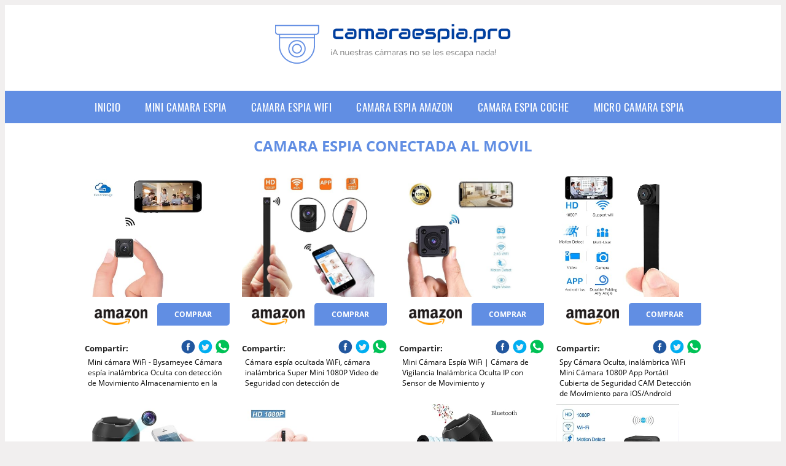

--- FILE ---
content_type: text/html; charset=UTF-8
request_url: https://www.camaraespia.pro/camara-espia-conectada-al-movil
body_size: 14334
content:


<!DOCTYPE HTML>
<html xmlns="https://www.w3.org/1999/xhtml"  lang="es-ES" dir="ltr">
<head>
<!-- INCLUDE HEAD --><meta charset="UTF-8">
<meta name="p:domain_verify" content="a4e7bbe15783a21722058323b98cd190"/>
<meta name="MobileOptimized" content="width" />
<style type="text/css"> body {background-color:#f1efef!important;}  section {margin-bottom:20px; width:100%; float:left; clear:both;}  .imagenrelacionada {width:100%; height:200px; overflow:hidden; background:#fff;}  .imagenrelacionada img {max-width:100%; max-height:100%;}  .bloque-tarjetaS6 .imagenrelacionada {height: auto;}#textaco22{width: 100%; padding: 30px 10% 0 10%; background: #fff;columns:2;} a{color:#618ee3!important;text-decoration:none!important;}  a:hover {text-decoratrion:none!important;}  .boton-segundo {background: #618ee3; border-radius: 5px 0px 5px 0px; color: #fff!important; font-weight: bold; text-transform: uppercase; padding: 10px 1%; margin: 10px 0%; width: 48%; float: left; display: block; text-align: center; font-size: 12px;} .tarjeta{background:#fff;margin:10px 0 20px 0;}.bannerito{background-position:fixed; background-attachment: fixed!important;}.bloque-tarjeta p{height: 100px;overflow: hidden;}.bloque-tarjetaS6 p{height: 100px;overflow: hidden;}.bloque-tarjeta h3{height:43px;overflow:hidden;font-size:20px;}.bloque-tarjetaS6 h3{height:40px;overflow:hidden;font-size:20px;}.bloque-tarjeta, .bloque-tarjetaS6{padding:20px 10%;max-width: 100%; overflow: hidden;} .bloque-tarjeta img{max-width: 100%; height: 100%;max-height:200px; text-align: center; margin: auto; float: none; display: block;}  .bloque-tarjetaS6 img{width: 100%; max-height: 100%; text-align: center; margin: auto; float: none; display: block;} .inicio {margin: 40px 0 30px 0;} .button-more-information {margin-top: 20px;height: 32px;text-align: left;}.button-telephone {margin-top: 20px;height: 32px;text-align: center;}.more-information {color: #fff!important;background: #618ee3;padding: 5px 10px 5px 10px;border-radius: 3px;font-family: 'Open Sans', sans-serif;font-size: 14px;font-weight: 400;text-decoration: none;letter-spacing: 0.5px;}.more-information:hover {color: #fff;background: #9e9e9e;}.telefonillo {color: #fff;background: #434ead;padding: 5px 13px 5px 13px;border-radius: 3px;font-family: 'Open Sans', sans-serif;font-size: 24px;font-weight: 600;text-transform: uppercase;text-decoration: none;letter-spacing: 0.5px;}.telefonillo:hover {color: #fff;background: #2d2d2d;}.boton-circulos {padding-top: 8px;}  .relacionadas {text-transform:uppercase; font-weight:bold; text-align:center;}  .relacionadas .x3 a {margin-bottom:10px; display:block;}  .relacionadas-f {text-transform:uppercase; font-weight:bold; text-align:center;}  .relacionadas-f .x3 a {color:#fff!important; margin-bottom:25px; display:block;}  .relacionadas-f h3 {display:none;}  .labels {background: #618ee3; color: #fff!important; padding: 10px; font-size: 10px; font-weight: bold; float: left; margin: 5px; text-transform: uppercase;}.labels:hover {background: #333;} footer {margin-top:35px; width:98%; clear:both; background:#333; text-align:center; font-family: sans-serif; padding-left:1%; padding-right:1%; padding-top:20px; padding-bottom:20px;}  footer .x3 h2 {color:#b465c1; font-family: 'Open Sans', sans-serif; text-transform: uppercase;}  footer .x3 p {color:#fff;}  .x2 {width:14.6666%; margin:0 1% 0 1%; display:block; float:left; position:relative;}  .x2 h3 {font-size:15px; font-family: 'Open Sans', sans-serif; text-transform: uppercase;}  .x2 p {font-size:12px; text-align:left!important; height:65px!important;}  .x3 h1, .x3 h2 {font-size:18px; color:#618ee3; font-family: 'Open Sans', sans-serif; text-transform: uppercase; text-align:center;}  .x3 p {font-size:14px;}  .x3 {width:23%; margin:0 1% 0 1%; display:block; float:left; position:relative;}  .s4 {width:31.333%; margin:0 1% 0 1%; display:block; float:left; position:relative;}  .s4 h1, .s4 h2 {color:#618ee3; font-family: 'Open Sans', sans-serif; text-transform: uppercase;}  .s6 {width:48%; margin:0 1% 0 1%; display:block; float:left; position:relative;}  .s6 h2 {background: #618ee3; color: #fff; margin: 0; padding: 10px; text-align: center; font-family: 'Open Sans', sans-serif; text-transform: uppercase;}  .s6 h2 a {color: #fff; cursor: default;}  .s9 {width:73%; margin:0 1% 0 1%; display:block; float:left; position:relative;}  .s9 h2 {color:#618ee3; font-family: 'Open Sans', sans-serif; text-transform: uppercase;} .textaco{columns:2;} .tituloentrada {color:#618ee3; font-family: 'Open Sans', sans-serif; margin:20px 0 0 0; text-transform: uppercase; padding-bottom:30px; text-align: center; font-size: 1.5em;}  .s12 {width:100%; margin:0 0 0 0; display:block; float:left; position:relative;}  .s12 p{padding: 0 5px;text-align:justify;}  .parrafitos {height: 50px; overflow: hidden;}  .parrafitos-footer {height: 50px; overflow: hidden; color:#fff!important;}  .sbanner {width:100%; padding:20px 0 20px 0; margin:auto; display:block; float:left; position:relative; background: #618ee3 url(https://www.camaraespia.pro/img/fondo-chulo.png); text-align:center;}  .sbanner h2 {color:#fff; font-size:35px; margin-bottom:0; font-family: 'Open Sans', sans-serif; text-transform: uppercase;}  .sbanner h3 {color:#fff; font-size:30px; font-weight:100; margin-top:0; font-family: 'Open Sans', sans-serif; font-weight:light; text-transform: uppercase;}  .img-peq {width:100%; max-width:320px; height:200px; overflow:hidden; display:block;}  .img-peq img {max-width:100%; max-height:100%;}  .img-peqx {margin-top:15px; width:100%; max-width:320px; height:170px;}  .img-peqx img {width:100%;}  .img-enanas {width:100%; max-width:200px; height:200px;}  .img-enanas img {width:100%;}  .img-entrada {width:100%; max-width:900px; height:400px;}  .img-entrada img {width:100%;}  .img-peq-cuadrada {width:100%; max-width:320px; height:320px;}  .img-peq-cuadrada img {width:100%;}  .img-med {width:100%; max-width:450px; height:250px;}  .img-med img {width:100%;}  .img-peq-alargada {width:100%; max-width:640px; height:320px;}  .img-peq-alargada img {width:100%;}  .img-peq2 {margin-top:15px; display:none; width:100%; max-width:320px; height:170px; background-size: 100% auto;}  .img-peq2 img {width:100%;}  .video {width:100%; max-width:600px; height:auto;}  .video img {width:100%;}  .containerere {width:100%; height:auto; margin:auto; background:#fff; margin-top:0; font-family: 'Open Sans', sans-serif;}  .info {color:#fff!important; background:#618ee3!important;}  .info:hover {background:#00409f!important;}  .boton-centro {color:#fff; font-weight:bold; text-transform:uppercase; padding:10px 1%; margin:10px auto; width: 36%; display: block;text-align:center;border-radius:4px; background:#333; font-size:14px;}  .boton-rel {width:100%!important; color:#fff; font-weight:bold; text-transform:uppercase; padding:10px 1%; margin:10px 1%; float: left; display: block;text-align:center;border-radius:4px; background:#618ee3; font-size:12px;}  .boton {color:#fff; font-weight:bold; text-transform:uppercase; padding:10px 1%; margin:10px 1%; width: 46%; float: left; display: block;text-align:center;border-radius:4px; background:#fff; font-size:12px;}  .boton img {width:80%;}  .boton2 {color:#fff!important; font-weight:bold; text-transform:uppercase; padding:10px 1%; margin:10px 1%; width: 98%; float: left; display: block;text-align:center;border-radius:4px; background:#618ee3; font-size:14px;}  .content {width:90%; margin:auto; clear:both;}  .elh1 {padding:9px; font-size:18px; color:#fff!important; background: #00409f url(https://www.camaraespia.pro/img/fondo-chulo.png); text-align:center; margin:0; text-transform:uppercase; font-weight:900;}  header {width:100%;}  .logotipo {width:100%; margin-left:auto; margin-right:auto;text-align:center; height:120px; padding-top:20px;}  .logotipo img {top:10px; position:relative; max-height:180px;}  .telefono img {float:right; margin-right:1%; top:20px; position:relative;}  .telefono {margin-left:1%; margin-right:1%; width:48%; float:left; height:130px; margin-top:10px;}  @media only screen and (max-width:1330px) {.x2 {width:23%;} }  @media only screen and (max-width:920px) {.x2, .x3 {width:48%;}  .textaco{columns:1;}}  @media only screen and (max-width:520px) {.inicio {margin:auto!important;float:none;} #textaco22 {columns:1;}  .slider {display:none;}  .textaco{columns:1;} .x2 {width:98%;}  .x3 p {font-size:16px;}  .x3 h1, .x3 h2 {font-size:25px;}  .x3 {width:98%;}  .x3 .img-peqx {display:none;}  .x3 .img-peq2 {display:block;}  .s4 {width:98%;}  .s6 {width:98%;}  .s9 {width:98%;}  .telefono {width:98%; height:auto; float:none; text-align:center; margin:auto; margin-top:1%;}  .logotipo {width:98%; height:auto; float:none; text-align:center; margin:auto; margin-top:1%;}  .telefono img {float:none; margin-right:0; top:15px;}  .logotipo img {width:100%; float:none; margin-left:0; top:15px;} }   .slider {width: 100%; margin: auto; overflow: hidden;}  .slider ul {display: flex; padding: 0; width: 400%; margin-top:0; animation: cambio 20s infinite alternate linear;}  .slider li {width: 100%; list-style: none;}  .slider img {width: 100%;}  @keyframes cambio {0% {margin-left: 0;} 20% {margin-left: 0;} 25% {margin-left: -100%;} 45% {margin-left: -100%;} 50% {margin-left: -200%;} 70% {margin-left: -200%;} 75% {margin-left: -300%;} 100% {margin-left: -300%;}} .redondos{width:100%;}.redondos a{margin-top:-5px;}.carrito, .compartir-f{float:right;width:23px;height:23px;margin-left:5px;}.carrito:hover, .compartir-f:hover{float:right;opacity:0.8;}.carrito img, .compartir-f img{width:100%;}.puntuacion{color:#333;font-weight:bold;float:left;margin:5px 0 0 5px;}.compartir{float:left;}.e1{float:left;}.estrellitas{width:100%;font-size:13px;font-weight:bold;float:left;color:#222; padding: 5px 0;}</style><meta content='MADRID SPAIN' name='Geography'/><meta NAME='city' content='MADRID'/><meta content='SPAIN' name='country'/><meta NAME='Language' content='es'/><link rel="alternate" type="application/rss+xml" href="https://www.camaraespia.pro/atom.xml"><script type='application/ld+json'> {"@context": "https://schema.org", "@type": "Place", "geo": {"@type": "GeoCoordinates", "latitude": "40.43786975948415", "longitude": "-3.8196206842121603"} , "name": "MADRID"} ,</script><script type="application/ld+json"> {"@context": "https://schema.org", "@type": "Organization", "address": {"@type": "PostalAddress", "addressLocality": "MADRID", "streetAddress": "Plaza España, 1, Madrid"} , "description": "mini camara espia", "name": "Cámara espía", "telephone": "", "image": "https://www.camaraespia.pro/img/logotipo.gif"}</script><script type="application/ld+json"> {"@context": "https://schema.org", "@type": "LocalBusiness", "address": {"@type": "PostalAddress", "addressLocality": "MADRID", "streetAddress": "Plaza España, 1, Madrid"} , "description": "mini camara espia", "name": "Cámara espía", "telephone": "", "image": "https://www.camaraespia.pro/img/logotipo.gif", "pricerange": "30 a 300 euros"}</script><script type="application/ld+json"> {"@context": "https://schema.org", "@type": "BreadcrumbList", "itemListElement": [ {"@type": "ListItem", "position": 1, "item": {"@id": "https://www.camaraespia.pro/", "name": "✅ ✅ LA MEJOR SELECCIÓN ✅ ✅", "image": "https://www.camaraespia.pro/img/logotipo.gif"} } , {"@type": "ListItem", "position": 2, "item": {"@id": "https://www.camaraespia.pro/", "name": "✅ ✅ LA MEJOR SELECCIÓN ✅ ✅", "image": "https://www.camaraespia.pro/img/logotipo.gif"} } , {"@type": "ListItem", "position": 3, "item": {"@id": "https://www.camaraespia.pro/", "name": "✅ ✅ LA MEJOR SELECCIÓN ✅ ✅", "image": "https://www.camaraespia.pro/img/logotipo.gif"} } , {"@type": "ListItem", "position": 4, "item": {"@id": "https://www.camaraespia.pro/", "name": "✅ ✅ LA MEJOR SELECCIÓN ✅ ✅", "image": "https://www.camaraespia.pro/img/logotipo.gif"} } ]}</script><style>  @font-face {font-family: 'Open Sans'; font-style: normal; font-weight: 300; src: local('Open Sans Light'), local('OpenSans-Light'), url(https://fonts.gstatic.com/s/opensans/v13/DXI1ORHCpsQm3Vp6mXoaTT0LW-43aMEzIO6XUTLjad8.woff2) format('woff2'); unicode-range: U+0100-024F, U+1E00-1EFF, U+20A0-20AB, U+20AD-20CF, U+2C60-2C7F, U+A720-A7FF;}   @font-face {font-family: 'Open Sans'; font-style: normal; font-weight: 300; src: local('Open Sans Light'), local('OpenSans-Light'), url(https://fonts.gstatic.com/s/opensans/v13/DXI1ORHCpsQm3Vp6mXoaTegdm0LZdjqr5-oayXSOefg.woff2) format('woff2'); unicode-range: U+0000-00FF, U+0131, U+0152-0153, U+02C6, U+02DA, U+02DC, U+2000-206F, U+2074, U+20AC, U+2212, U+2215;}   @font-face {font-family: 'Open Sans'; font-style: normal; font-weight: 400; src: local('Open Sans'), local('OpenSans'), url(https://fonts.gstatic.com/s/opensans/v13/u-WUoqrET9fUeobQW7jkRRJtnKITppOI_IvcXXDNrsc.woff2) format('woff2'); unicode-range: U+0100-024F, U+1E00-1EFF, U+20A0-20AB, U+20AD-20CF, U+2C60-2C7F, U+A720-A7FF;}   @font-face {font-family: 'Open Sans'; font-style: normal; font-weight: 400; src: local('Open Sans'), local('OpenSans'), url(https://fonts.gstatic.com/s/opensans/v13/cJZKeOuBrn4kERxqtaUH3VtXRa8TVwTICgirnJhmVJw.woff2) format('woff2'); unicode-range: U+0000-00FF, U+0131, U+0152-0153, U+02C6, U+02DA, U+02DC, U+2000-206F, U+2074, U+20AC, U+2212, U+2215;}   @font-face {font-family: 'Open Sans'; font-style: normal; font-weight: 700; src: local('Open Sans Bold'), local('OpenSans-Bold'), url(https://fonts.gstatic.com/s/opensans/v13/k3k702ZOKiLJc3WVjuplzD0LW-43aMEzIO6XUTLjad8.woff2) format('woff2'); unicode-range: U+0100-024F, U+1E00-1EFF, U+20A0-20AB, U+20AD-20CF, U+2C60-2C7F, U+A720-A7FF;}   @font-face {font-family: 'Open Sans'; font-style: normal; font-weight: 700; src: local('Open Sans Bold'), local('OpenSans-Bold'), url(https://fonts.gstatic.com/s/opensans/v13/k3k702ZOKiLJc3WVjuplzOgdm0LZdjqr5-oayXSOefg.woff2) format('woff2'); unicode-range: U+0000-00FF, U+0131, U+0152-0153, U+02C6, U+02DA, U+02DC, U+2000-206F, U+2074, U+20AC, U+2212, U+2215;}   @font-face {font-family: 'Open Sans'; font-style: normal; font-weight: 800; src: local('Open Sans Extrabold'), local('OpenSans-Extrabold'), url(https://fonts.gstatic.com/s/opensans/v13/EInbV5DfGHOiMmvb1Xr-hj0LW-43aMEzIO6XUTLjad8.woff2) format('woff2'); unicode-range: U+0100-024F, U+1E00-1EFF, U+20A0-20AB, U+20AD-20CF, U+2C60-2C7F, U+A720-A7FF;}   @font-face {font-family: 'Open Sans'; font-style: normal; font-weight: 800; src: local('Open Sans Extrabold'), local('OpenSans-Extrabold'), url(https://fonts.gstatic.com/s/opensans/v13/EInbV5DfGHOiMmvb1Xr-hugdm0LZdjqr5-oayXSOefg.woff2) format('woff2'); unicode-range: U+0000-00FF, U+0131, U+0152-0153, U+02C6, U+02DA, U+02DC, U+2000-206F, U+2074, U+20AC, U+2212, U+2215;}   @font-face {font-family: 'Open Sans'; font-style: italic; font-weight: 400; src: local('Open Sans Italic'), local('OpenSans-Italic'), url(https://fonts.gstatic.com/s/opensans/v13/xjAJXh38I15wypJXxuGMBiYE0-AqJ3nfInTTiDXDjU4.woff2) format('woff2'); unicode-range: U+0100-024F, U+1E00-1EFF, U+20A0-20AB, U+20AD-20CF, U+2C60-2C7F, U+A720-A7FF;}   @font-face {font-family: 'Open Sans'; font-style: italic; font-weight: 400; src: local('Open Sans Italic'), local('OpenSans-Italic'), url(https://fonts.gstatic.com/s/opensans/v13/xjAJXh38I15wypJXxuGMBo4P5ICox8Kq3LLUNMylGO4.woff2) format('woff2'); unicode-range: U+0000-00FF, U+0131, U+0152-0153, U+02C6, U+02DA, U+02DC, U+2000-206F, U+2074, U+20AC, U+2212, U+2215;}  @font-face {font-family: 'Oswald'; font-style: normal; font-weight: 300; src: local('Oswald Light'), local('Oswald-Light'), url(https://fonts.gstatic.com/s/oswald/v13/l1cOQ90roY9yC7voEhngDBJtnKITppOI_IvcXXDNrsc.woff2) format('woff2'); unicode-range: U+0100-024F, U+1E00-1EFF, U+20A0-20AB, U+20AD-20CF, U+2C60-2C7F, U+A720-A7FF;}@font-face {font-family: 'Oswald'; font-style: normal; font-weight: 300; src: local('Oswald Light'), local('Oswald-Light'), url(https://fonts.gstatic.com/s/oswald/v13/HqHm7BVC_nzzTui2lzQTDVtXRa8TVwTICgirnJhmVJw.woff2) format('woff2'); unicode-range: U+0000-00FF, U+0131, U+0152-0153, U+02C6, U+02DA, U+02DC, U+2000-206F, U+2074, U+20AC, U+2212, U+2215;}@font-face {font-family: 'Oswald'; font-style: normal; font-weight: 400; src: local('Oswald Regular'), local('Oswald-Regular'), url(https://fonts.gstatic.com/s/oswald/v13/yg0glPPxXUISnKUejCX4qfesZW2xOQ-xsNqO47m55DA.woff2) format('woff2'); unicode-range: U+0100-024F, U+1E00-1EFF, U+20A0-20AB, U+20AD-20CF, U+2C60-2C7F, U+A720-A7FF;}@font-face {font-family: 'Oswald'; font-style: normal; font-weight: 400; src: local('Oswald Regular'), local('Oswald-Regular'), url(https://fonts.gstatic.com/s/oswald/v13/pEobIV_lL25TKBpqVI_a2w.woff2) format('woff2'); unicode-range: U+0000-00FF, U+0131, U+0152-0153, U+02C6, U+02DA, U+02DC, U+2000-206F, U+2074, U+20AC, U+2212, U+2215;}@font-face {font-family: 'Oswald'; font-style: normal; font-weight: 600; src: local('Oswald SemiBold'), local('Oswald-SemiBold'), url(https://fonts.gstatic.com/s/oswald/v13/FVV1uRqs2-G7nbyX6T7UGRJtnKITppOI_IvcXXDNrsc.woff2) format('woff2'); unicode-range: U+0100-024F, U+1E00-1EFF, U+20A0-20AB, U+20AD-20CF, U+2C60-2C7F, U+A720-A7FF;}@font-face {font-family: 'Oswald'; font-style: normal; font-weight: 600; src: local('Oswald SemiBold'), local('Oswald-SemiBold'), url(https://fonts.gstatic.com/s/oswald/v13/y5-5zezrZlJHkmIVxRH3BVtXRa8TVwTICgirnJhmVJw.woff2) format('woff2'); unicode-range: U+0000-00FF, U+0131, U+0152-0153, U+02C6, U+02DA, U+02DC, U+2000-206F, U+2074, U+20AC, U+2212, U+2215;}@font-face {font-family: 'Oswald'; font-style: normal; font-weight: 700; src: local('Oswald Bold'), local('Oswald-Bold'), url(https://fonts.gstatic.com/s/oswald/v13/dI-qzxlKVQA6TUC5RKSb3xJtnKITppOI_IvcXXDNrsc.woff2) format('woff2'); unicode-range: U+0100-024F, U+1E00-1EFF, U+20A0-20AB, U+20AD-20CF, U+2C60-2C7F, U+A720-A7FF;}@font-face {font-family: 'Oswald'; font-style: normal; font-weight: 700; src: local('Oswald Bold'), local('Oswald-Bold'), url(https://fonts.gstatic.com/s/oswald/v13/bH7276GfdCjMjApa_dkG6VtXRa8TVwTICgirnJhmVJw.woff2) format('woff2'); unicode-range: U+0000-00FF, U+0131, U+0152-0153, U+02C6, U+02DA, U+02DC, U+2000-206F, U+2074, U+20AC, U+2212, U+2215;}</style><link rel="shortcut icon" href="/img/favicon.ico"><meta name="viewport" content="width=device-width, initial-scale=1, maximum-scale=1"><title>Camara espia conectada al movil | Cámara espía</title><meta name="title" content="Camara espia conectada al movil" /><meta name="description" content="Camara espia conectada al movil" /><meta name="keywords" content="Camara espia conectada al movil" /><meta name="twitter:card" value="summary"><meta property="og:title" content="Camara espia conectada al movil" /><meta property="og:type" content="article" /><meta property="og:url" content="http://" /><meta property="og:image" content="https://images-na.ssl-images-amazon.com/images/I/51J3vr9M%2BKL._SY355_.jpg" /><meta property="og:description" content="Camara espia conectada al movil" /></head><body><div class="containerere"><header> <div class="logotipo"><a href="/" title="Inicio"><img alt="Logotipo" src="/img/logotipo.gif" /></a></div></header><nav><label for="drop" class="toggle-main"></label><input type="checkbox" id="drop" /><ul class="menu"> <li class="firstitem"><a href="https://www.camaraespia.pro/">Inicio</a></li> <li><a href='/mini-camara-espia' title='mini camara espia'>mini camara espia</a></li><li><a href='/camara-espia-wifi' title='camara espia wifi'>camara espia wifi</a></li><li><a href='/camara-espia-amazon' title='camara espia amazon'>camara espia amazon</a></li><li><a href='/camara-espia-coche' title='camara espia coche'>camara espia coche</a></li><li><a href='/micro-camara-espia' title='micro camara espia'>micro camara espia</a></li></ul></nav><style>  .toggle, [id^=drop] {display: none;}  .toggle-main, [id^=drop] {display: none;}  .menu {padding: 0 10%;}  nav {margin: 0; padding: 0; background-color: #618ee3; }  nav:after {content: ""; display: table; clear: both;}  nav ul {padding: 0; margin: 0; list-style: none; position: relative;}  nav ul li {margin: 0px; display: inline-block; float: left; background-color: #618ee3;  font-family: 'Oswald', sans-serif; text-transform: uppercase; font-size: 16px; letter-spacing: 0.5px; font-weight: 400;}  nav a {display: block; padding: 14px 20px; color: #fff!important;  font-size: 17px; text-decoration: none; text-align:left;}  nav a:hover {background-color: #00409f; }  nav ul ul {display: none; position: absolute; z-index: 9999;}  nav ul li:hover > ul {display: inherit;}  nav ul ul li {width: 250px; float: none; display: list-item; position: relative;}  nav ul ul ul li {position: relative; top: -60px; left: 170px;}  li > a:after {content: ' +';}  li > a:only-child:after {content: '';}   @media all and (max-width: 768px) {nav {margin: 15px 0 0 0;}  .toggle + a, .menu {display: none; padding: 0px!important;}  .toggle-main + a, .menu {display: none; padding: 0px!important;}  .toggle {display: block; background-color: #618ee3; padding: 14px 20px; color: #FFF; font-size: 17px; text-decoration: none; border: none; cursor: pointer;}  .toggle-main {display: block; background-color: #618ee3!important; padding: 14px 30px; color: #ffffff; min-height:20px; font-family: 'Oswald', sans-serif; letter-spacing: 0.5px; text-transform: uppercase; font-size: 18px; font-weight: 400; text-decoration: none; border: none; background: url(https://www.camaraespia.pro/img/menu-icon.png) no-repeat; background-position: left; cursor: pointer; margin-left: 15px;}  .toggle:hover {background-color: #00409f;}  [id^=drop]:checked + ul {display: block;}  nav ul li {display: block; width: 100%;}  nav ul ul .toggle, nav ul ul a {padding: 0 40px;}  nav ul ul ul a {padding: 0 80px;}  nav a:hover, nav ul ul ul a {background-color: #00409f;}  nav ul li ul li .toggle, nav ul ul a, nav ul ul ul a {padding: 14px 20px; color: #FFF; font-size: 17px; background-color: #212121;}  nav ul ul {float: none; position: static; color: #fff;}  nav ul ul li:hover > ul, nav ul li:hover > ul {display: none;}  nav ul ul li {display: block; width: 100%;}  nav ul ul ul li {position: static;} }  @media all and (max-width: 330px) {nav ul li {display: block; width: 94%;} }     .hvr-rectangle-menu {display: inline-block; vertical-align: middle; -webkit-transform: translateZ(0); transform: translateZ(0); -webkit-backface-visibility: hidden; backface-visibility: hidden; -moz-osx-font-smoothing: grayscale; position: relative; -webkit-transition-property: color; transition-property: color; -webkit-transition-duration: 0.3s; transition-duration: 0.3s; width: 100%; padding: 20px 0 17px 0; font-family: 'Oswald', sans-serif; text-transform: uppercase; color: #004a90!important; font-size: 14px; letter-spacing: 2px; text-align: left; text-decoration: none; margin-bottom: 10px;}  div.effects-buttons a.hvr-rectangle-menu:nth-child(odd) {background:#eee;}  div.effects-buttons a.hvr-rectangle-menu:nth-child(even) {background: #ddd;}  .hvr-rectangle-menu:before {content: ""; position: absolute; z-index: -1; top: 0; left: 0; right: 0; bottom: 0; background: #bbb; -webkit-transform: scale(0); transform: scale(0); -webkit-transition-property: transform; transition-property: transform; -webkit-transition-duration: 0.3s; transition-duration: 0.3s; -webkit-transition-timing-function: ease-out; transition-timing-function: ease-out;}  .hvr-rectangle-menu:hover, .hvr-rectangle-menu:focus, .hvr-rectangle-menu:active {color: #004a90!important;}  .hvr-rectangle-menu:hover:before, .hvr-rectangle-menu:focus:before, .hvr-rectangle-menu:active:before {-webkit-transform: scale(1); transform: scale(1);}   .hvr-rectangle-menu div {margin-left:20px; display:block;} .bannerProducto, .bannerProductom {width: 100%;} .bannerProducto img {width: 100%; height: 100%; object-fit: cover;}.bannerProductom img {width: 100%; height: 100%; object-fit: cover;}.bannerProductom {display:none!important;}@media only screen and (max-width: 800px) {.bannerProducto {display:none!important;} .bannerProductom {display:block!important;} } FIN Estilo Banner Black Friday */</style><div class="content"><h1 class="tituloentrada">Camara espia conectada al movil</h1><section class="posts-section"><div class="s12"> <div class="content">  <section id="main-results-section"> <div class="x2"> <a class="img-peq" href="https://www.amazon.es/Mini-c%C3%A1mara-WiFi-inal%C3%A1mbrica-Almacenamiento/dp/B07G99VSKM?tag=damysus-21" title="Mini cámara WiFi - Bysameyee Cámara espía inalámbrica Oculta con detección de Movimiento Almacenamiento en la" target="_blank" rel="nofollow external"><img alt="Mini cámara WiFi - Bysameyee Cámara espía inalámbrica Oculta con detección de Movimiento Almacenamiento en la" src="https://images-na.ssl-images-amazon.com/images/I/51J3vr9M%2BKL._SY355_.jpg"/></a> <a class="boton" rel="external nofollow" href="https://www.amazon.es/Mini-c%C3%A1mara-WiFi-inal%C3%A1mbrica-Almacenamiento/dp/B07G99VSKM?tag=damysus-21" target="_blank"><img src="img/amazon.gif"/></a> <a class="boton-segundo" rel="external nofollow" target="_blank" href="https://www.amazon.es/Mini-c%C3%A1mara-WiFi-inal%C3%A1mbrica-Almacenamiento/dp/B07G99VSKM?tag=damysus-21">Comprar</a> <div class="estrellitas"> <div class="redondos"> <span class="compartir">Compartir:</span> <a href="whatsapp://send?text=https://www.amazon.es/Mini-c%C3%A1mara-WiFi-inal%C3%A1mbrica-Almacenamiento/dp/B07G99VSKM?tag=damysus-21" class="compartir-f" target="_blank"><img src="img/icono-whatsapp.gif"/></a> <a href="https://www.twitter.com/share?url=https://www.amazon.es/Mini-c%C3%A1mara-WiFi-inal%C3%A1mbrica-Almacenamiento/dp/B07G99VSKM?tag=damysus-21" class="compartir-f" target="_blank"><img src="img/icono-twitter.gif"/></a> <a href="https://www.facebook.com/sharer.php?u=https://www.amazon.es/Mini-c%C3%A1mara-WiFi-inal%C3%A1mbrica-Almacenamiento/dp/B07G99VSKM?tag=damysus-21" class="compartir-f" target="_blank"><img src="img/icono-facebook.gif"/></a></div> </div> <p class="parrafitos">Mini cámara WiFi - Bysameyee Cámara espía inalámbrica Oculta con detección de Movimiento Almacenamiento en la</p></div><div class="x2"> <a class="img-peq" href="https://www.amazon.es/ocultada-inal%C3%A1mbrica-Seguridad-detecci%C3%B3n-Movimiento/dp/B07BK443WS?tag=damysus-21" title="Cámara espía ocultada WiFi, cámara inalámbrica Super Mini 1080P Video de Seguridad con detección de" target="_blank" rel="nofollow external"><img alt="Cámara espía ocultada WiFi, cámara inalámbrica Super Mini 1080P Video de Seguridad con detección de" src="https://images-na.ssl-images-amazon.com/images/I/71Jw0jgpxvL._SX466_.jpg"/></a> <a class="boton" rel="external nofollow" href="https://www.amazon.es/ocultada-inal%C3%A1mbrica-Seguridad-detecci%C3%B3n-Movimiento/dp/B07BK443WS?tag=damysus-21" target="_blank"><img src="img/amazon.gif"/></a> <a class="boton-segundo" rel="external nofollow" target="_blank" href="https://www.amazon.es/ocultada-inal%C3%A1mbrica-Seguridad-detecci%C3%B3n-Movimiento/dp/B07BK443WS?tag=damysus-21">Comprar</a> <div class="estrellitas"> <div class="redondos"> <span class="compartir">Compartir:</span> <a href="whatsapp://send?text=https://www.amazon.es/ocultada-inal%C3%A1mbrica-Seguridad-detecci%C3%B3n-Movimiento/dp/B07BK443WS?tag=damysus-21" class="compartir-f" target="_blank"><img src="img/icono-whatsapp.gif"/></a> <a href="https://www.twitter.com/share?url=https://www.amazon.es/ocultada-inal%C3%A1mbrica-Seguridad-detecci%C3%B3n-Movimiento/dp/B07BK443WS?tag=damysus-21" class="compartir-f" target="_blank"><img src="img/icono-twitter.gif"/></a> <a href="https://www.facebook.com/sharer.php?u=https://www.amazon.es/ocultada-inal%C3%A1mbrica-Seguridad-detecci%C3%B3n-Movimiento/dp/B07BK443WS?tag=damysus-21" class="compartir-f" target="_blank"><img src="img/icono-facebook.gif"/></a></div> </div> <p class="parrafitos">Cámara espía ocultada WiFi, cámara inalámbrica Super Mini 1080P Video de Seguridad con detección de</p></div><div class="x2"> <a class="img-peq" href="https://www.amazon.es/Vigilancia-Inal%C3%A1mbrica-Movimiento-Nocturna-Aplicaci%C3%B3n/dp/B07FZ6TLP4?tag=damysus-21" title="Mini Cámara Espía WiFi | Cámara de Vigilancia Inalámbrica Oculta IP con Sensor de Movimiento y" target="_blank" rel="nofollow external"><img alt="Mini Cámara Espía WiFi | Cámara de Vigilancia Inalámbrica Oculta IP con Sensor de Movimiento y" src="https://images-na.ssl-images-amazon.com/images/I/61uv55Da7cL._SX425_.jpg"/></a> <a class="boton" rel="external nofollow" href="https://www.amazon.es/Vigilancia-Inal%C3%A1mbrica-Movimiento-Nocturna-Aplicaci%C3%B3n/dp/B07FZ6TLP4?tag=damysus-21" target="_blank"><img src="img/amazon.gif"/></a> <a class="boton-segundo" rel="external nofollow" target="_blank" href="https://www.amazon.es/Vigilancia-Inal%C3%A1mbrica-Movimiento-Nocturna-Aplicaci%C3%B3n/dp/B07FZ6TLP4?tag=damysus-21">Comprar</a> <div class="estrellitas"> <div class="redondos"> <span class="compartir">Compartir:</span> <a href="whatsapp://send?text=https://www.amazon.es/Vigilancia-Inal%C3%A1mbrica-Movimiento-Nocturna-Aplicaci%C3%B3n/dp/B07FZ6TLP4?tag=damysus-21" class="compartir-f" target="_blank"><img src="img/icono-whatsapp.gif"/></a> <a href="https://www.twitter.com/share?url=https://www.amazon.es/Vigilancia-Inal%C3%A1mbrica-Movimiento-Nocturna-Aplicaci%C3%B3n/dp/B07FZ6TLP4?tag=damysus-21" class="compartir-f" target="_blank"><img src="img/icono-twitter.gif"/></a> <a href="https://www.facebook.com/sharer.php?u=https://www.amazon.es/Vigilancia-Inal%C3%A1mbrica-Movimiento-Nocturna-Aplicaci%C3%B3n/dp/B07FZ6TLP4?tag=damysus-21" class="compartir-f" target="_blank"><img src="img/icono-facebook.gif"/></a></div> </div> <p class="parrafitos">Mini Cámara Espía WiFi | Cámara de Vigilancia Inalámbrica Oculta IP con Sensor de Movimiento y</p></div><div class="x2"> <a class="img-peq" href="https://www.amazon.es/inal%C3%A1mbrica-WiFi-Seguridad-Detecci%C3%B3n-Movimiento/dp/B077K2TH1V?tag=damysus-21" title="Spy Cámara Oculta, inalámbrica WiFi Mini Cámara 1080P App Portátil Cubierta de Seguridad CAM Detección de Movimiento para iOS/Android Teléfono Móvil ..." target="_blank" rel="nofollow external"><img alt="Spy Cámara Oculta, inalámbrica WiFi Mini Cámara 1080P App Portátil Cubierta de Seguridad CAM Detección de Movimiento para iOS/Android Teléfono Móvil ..." src="https://images-na.ssl-images-amazon.com/images/I/713O9wzXUfL._SY355_.jpg"/></a> <a class="boton" rel="external nofollow" href="https://www.amazon.es/inal%C3%A1mbrica-WiFi-Seguridad-Detecci%C3%B3n-Movimiento/dp/B077K2TH1V?tag=damysus-21" target="_blank"><img src="img/amazon.gif"/></a> <a class="boton-segundo" rel="external nofollow" target="_blank" href="https://www.amazon.es/inal%C3%A1mbrica-WiFi-Seguridad-Detecci%C3%B3n-Movimiento/dp/B077K2TH1V?tag=damysus-21">Comprar</a> <div class="estrellitas"> <div class="redondos"> <span class="compartir">Compartir:</span> <a href="whatsapp://send?text=https://www.amazon.es/inal%C3%A1mbrica-WiFi-Seguridad-Detecci%C3%B3n-Movimiento/dp/B077K2TH1V?tag=damysus-21" class="compartir-f" target="_blank"><img src="img/icono-whatsapp.gif"/></a> <a href="https://www.twitter.com/share?url=https://www.amazon.es/inal%C3%A1mbrica-WiFi-Seguridad-Detecci%C3%B3n-Movimiento/dp/B077K2TH1V?tag=damysus-21" class="compartir-f" target="_blank"><img src="img/icono-twitter.gif"/></a> <a href="https://www.facebook.com/sharer.php?u=https://www.amazon.es/inal%C3%A1mbrica-WiFi-Seguridad-Detecci%C3%B3n-Movimiento/dp/B077K2TH1V?tag=damysus-21" class="compartir-f" target="_blank"><img src="img/icono-facebook.gif"/></a></div> </div> <p class="parrafitos">Spy Cámara Oculta, inalámbrica WiFi Mini Cámara 1080P App Portátil Cubierta de Seguridad CAM Detección de Movimiento para iOS/Android Teléfono Móvil ...</p></div><div class="x2"> <a class="img-peq" href="https://www.amazon.es/Bluetooth-inal%C3%A1mbrica-detecci%C3%B3n-Movimiento-Nocturna/dp/B07MC6F2HT?tag=damysus-21" title="cámara Oculta del Altavoz del Bluetooth, cámara Nana inalámbrica de la Mini cámara de la" target="_blank" rel="nofollow external"><img alt="cámara Oculta del Altavoz del Bluetooth, cámara Nana inalámbrica de la Mini cámara de la" src="https://images-na.ssl-images-amazon.com/images/I/61FUmXEraqL._SX425_.jpg"/></a> <a class="boton" rel="external nofollow" href="https://www.amazon.es/Bluetooth-inal%C3%A1mbrica-detecci%C3%B3n-Movimiento-Nocturna/dp/B07MC6F2HT?tag=damysus-21" target="_blank"><img src="img/amazon.gif"/></a> <a class="boton-segundo" rel="external nofollow" target="_blank" href="https://www.amazon.es/Bluetooth-inal%C3%A1mbrica-detecci%C3%B3n-Movimiento-Nocturna/dp/B07MC6F2HT?tag=damysus-21">Comprar</a> <div class="estrellitas"> <div class="redondos"> <span class="compartir">Compartir:</span> <a href="whatsapp://send?text=https://www.amazon.es/Bluetooth-inal%C3%A1mbrica-detecci%C3%B3n-Movimiento-Nocturna/dp/B07MC6F2HT?tag=damysus-21" class="compartir-f" target="_blank"><img src="img/icono-whatsapp.gif"/></a> <a href="https://www.twitter.com/share?url=https://www.amazon.es/Bluetooth-inal%C3%A1mbrica-detecci%C3%B3n-Movimiento-Nocturna/dp/B07MC6F2HT?tag=damysus-21" class="compartir-f" target="_blank"><img src="img/icono-twitter.gif"/></a> <a href="https://www.facebook.com/sharer.php?u=https://www.amazon.es/Bluetooth-inal%C3%A1mbrica-detecci%C3%B3n-Movimiento-Nocturna/dp/B07MC6F2HT?tag=damysus-21" class="compartir-f" target="_blank"><img src="img/icono-facebook.gif"/></a></div> </div> <p class="parrafitos">cámara Oculta del Altavoz del Bluetooth, cámara Nana inalámbrica de la Mini cámara de la</p></div><div class="x2"> <a class="img-peq" href="https://www.amazon.es/Vigilancia-Seguridad-Detectores-Movimiento-V99/dp/B07CG8R27Y?tag=damysus-21" title="Mini Cámara Espía Boton AOBO 1080P HD Cámara Oculta Wifi Vigilancia Interior Cámara Portable Pequeña Casa" target="_blank" rel="nofollow external"><img alt="Mini Cámara Espía Boton AOBO 1080P HD Cámara Oculta Wifi Vigilancia Interior Cámara Portable Pequeña Casa" src="https://images-na.ssl-images-amazon.com/images/I/61zcNeQn6BL._SY355_.jpg"/></a> <a class="boton" rel="external nofollow" href="https://www.amazon.es/Vigilancia-Seguridad-Detectores-Movimiento-V99/dp/B07CG8R27Y?tag=damysus-21" target="_blank"><img src="img/amazon.gif"/></a> <a class="boton-segundo" rel="external nofollow" target="_blank" href="https://www.amazon.es/Vigilancia-Seguridad-Detectores-Movimiento-V99/dp/B07CG8R27Y?tag=damysus-21">Comprar</a> <div class="estrellitas"> <div class="redondos"> <span class="compartir">Compartir:</span> <a href="whatsapp://send?text=https://www.amazon.es/Vigilancia-Seguridad-Detectores-Movimiento-V99/dp/B07CG8R27Y?tag=damysus-21" class="compartir-f" target="_blank"><img src="img/icono-whatsapp.gif"/></a> <a href="https://www.twitter.com/share?url=https://www.amazon.es/Vigilancia-Seguridad-Detectores-Movimiento-V99/dp/B07CG8R27Y?tag=damysus-21" class="compartir-f" target="_blank"><img src="img/icono-twitter.gif"/></a> <a href="https://www.facebook.com/sharer.php?u=https://www.amazon.es/Vigilancia-Seguridad-Detectores-Movimiento-V99/dp/B07CG8R27Y?tag=damysus-21" class="compartir-f" target="_blank"><img src="img/icono-facebook.gif"/></a></div> </div> <p class="parrafitos">Mini Cámara Espía Boton AOBO 1080P HD Cámara Oculta Wifi Vigilancia Interior Cámara Portable Pequeña Casa</p></div><div class="x2"> <a class="img-peq" href="https://www.amazon.es/Bluetooth-Security-Detecci%C3%B3n-Movimiento-Nocturna/dp/B07M64M463?tag=damysus-21" title="Cámara Espía,1080p Bocina Bluetooth Cámara Oculta Nanny Cam Security Para el Hogar y la Oficina con Detección de Movimiento, Visión Nocturna: Amazon.es: ..." target="_blank" rel="nofollow external"><img alt="Cámara Espía,1080p Bocina Bluetooth Cámara Oculta Nanny Cam Security Para el Hogar y la Oficina con Detección de Movimiento, Visión Nocturna: Amazon.es: ..." src="https://images-na.ssl-images-amazon.com/images/I/61LGaz4VaAL._SY355_.jpg"/></a> <a class="boton" rel="external nofollow" href="https://www.amazon.es/Bluetooth-Security-Detecci%C3%B3n-Movimiento-Nocturna/dp/B07M64M463?tag=damysus-21" target="_blank"><img src="img/amazon.gif"/></a> <a class="boton-segundo" rel="external nofollow" target="_blank" href="https://www.amazon.es/Bluetooth-Security-Detecci%C3%B3n-Movimiento-Nocturna/dp/B07M64M463?tag=damysus-21">Comprar</a> <div class="estrellitas"> <div class="redondos"> <span class="compartir">Compartir:</span> <a href="whatsapp://send?text=https://www.amazon.es/Bluetooth-Security-Detecci%C3%B3n-Movimiento-Nocturna/dp/B07M64M463?tag=damysus-21" class="compartir-f" target="_blank"><img src="img/icono-whatsapp.gif"/></a> <a href="https://www.twitter.com/share?url=https://www.amazon.es/Bluetooth-Security-Detecci%C3%B3n-Movimiento-Nocturna/dp/B07M64M463?tag=damysus-21" class="compartir-f" target="_blank"><img src="img/icono-twitter.gif"/></a> <a href="https://www.facebook.com/sharer.php?u=https://www.amazon.es/Bluetooth-Security-Detecci%C3%B3n-Movimiento-Nocturna/dp/B07M64M463?tag=damysus-21" class="compartir-f" target="_blank"><img src="img/icono-facebook.gif"/></a></div> </div> <p class="parrafitos">Cámara Espía,1080p Bocina Bluetooth Cámara Oculta Nanny Cam Security Para el Hogar y la Oficina con Detección de Movimiento, Visión Nocturna: Amazon.es: ...</p></div><div class="x2"> <a class="img-peq" href="https://www.amazon.es/Infrarrojos-Inal%C3%A1mbrica-Vigilancia-Remotamente-Movimiento/dp/B07H88BCKB?tag=damysus-21" title="Mini Cámara Espía 1080P HD Infrarrojos Noche Visión IP Cámara Inalámbrica WiFi Cámara De Vigilancia Remotamente En Tiempo Real De Vigilancia Detección De ..." target="_blank" rel="nofollow external"><img alt="Mini Cámara Espía 1080P HD Infrarrojos Noche Visión IP Cámara Inalámbrica WiFi Cámara De Vigilancia Remotamente En Tiempo Real De Vigilancia Detección De ..." src="https://images-na.ssl-images-amazon.com/images/I/610CYsbmPRL._SY355_.jpg"/></a> <a class="boton" rel="external nofollow" href="https://www.amazon.es/Infrarrojos-Inal%C3%A1mbrica-Vigilancia-Remotamente-Movimiento/dp/B07H88BCKB?tag=damysus-21" target="_blank"><img src="img/amazon.gif"/></a> <a class="boton-segundo" rel="external nofollow" target="_blank" href="https://www.amazon.es/Infrarrojos-Inal%C3%A1mbrica-Vigilancia-Remotamente-Movimiento/dp/B07H88BCKB?tag=damysus-21">Comprar</a> <div class="estrellitas"> <div class="redondos"> <span class="compartir">Compartir:</span> <a href="whatsapp://send?text=https://www.amazon.es/Infrarrojos-Inal%C3%A1mbrica-Vigilancia-Remotamente-Movimiento/dp/B07H88BCKB?tag=damysus-21" class="compartir-f" target="_blank"><img src="img/icono-whatsapp.gif"/></a> <a href="https://www.twitter.com/share?url=https://www.amazon.es/Infrarrojos-Inal%C3%A1mbrica-Vigilancia-Remotamente-Movimiento/dp/B07H88BCKB?tag=damysus-21" class="compartir-f" target="_blank"><img src="img/icono-twitter.gif"/></a> <a href="https://www.facebook.com/sharer.php?u=https://www.amazon.es/Infrarrojos-Inal%C3%A1mbrica-Vigilancia-Remotamente-Movimiento/dp/B07H88BCKB?tag=damysus-21" class="compartir-f" target="_blank"><img src="img/icono-facebook.gif"/></a></div> </div> <p class="parrafitos">Mini Cámara Espía 1080P HD Infrarrojos Noche Visión IP Cámara Inalámbrica WiFi Cámara De Vigilancia Remotamente En Tiempo Real De Vigilancia Detección De ...</p></div><div class="x2"> <a class="img-peq" href="https://www.amazon.es/Mini-Camera-C%C3%A1maras-Esp%C3%ADa-vigilancia/dp/B07L5L7518?tag=damysus-21" title="Mini Camera Cámaras Espía - CUSFLYX Cámara de vigilancia Wi-Fi, HD, detección" target="_blank" rel="nofollow external"><img alt="Mini Camera Cámaras Espía - CUSFLYX Cámara de vigilancia Wi-Fi, HD, detección" src="https://images-na.ssl-images-amazon.com/images/I/61TKBK4Gi1L._SX466_.jpg"/></a> <a class="boton" rel="external nofollow" href="https://www.amazon.es/Mini-Camera-C%C3%A1maras-Esp%C3%ADa-vigilancia/dp/B07L5L7518?tag=damysus-21" target="_blank"><img src="img/amazon.gif"/></a> <a class="boton-segundo" rel="external nofollow" target="_blank" href="https://www.amazon.es/Mini-Camera-C%C3%A1maras-Esp%C3%ADa-vigilancia/dp/B07L5L7518?tag=damysus-21">Comprar</a> <div class="estrellitas"> <div class="redondos"> <span class="compartir">Compartir:</span> <a href="whatsapp://send?text=https://www.amazon.es/Mini-Camera-C%C3%A1maras-Esp%C3%ADa-vigilancia/dp/B07L5L7518?tag=damysus-21" class="compartir-f" target="_blank"><img src="img/icono-whatsapp.gif"/></a> <a href="https://www.twitter.com/share?url=https://www.amazon.es/Mini-Camera-C%C3%A1maras-Esp%C3%ADa-vigilancia/dp/B07L5L7518?tag=damysus-21" class="compartir-f" target="_blank"><img src="img/icono-twitter.gif"/></a> <a href="https://www.facebook.com/sharer.php?u=https://www.amazon.es/Mini-Camera-C%C3%A1maras-Esp%C3%ADa-vigilancia/dp/B07L5L7518?tag=damysus-21" class="compartir-f" target="_blank"><img src="img/icono-facebook.gif"/></a></div> </div> <p class="parrafitos">Mini Camera Cámaras Espía - CUSFLYX Cámara de vigilancia Wi-Fi, HD, detección</p></div><div class="x2"> <a class="img-peq" href="https://www.amazon.es/Port%C3%A1til-Nocturna-Conexi%C3%B3n-Seguridad-Interior/dp/B07MDWG7PT?tag=damysus-21" title="Mini Cámara Espía Oculta AOBO 1080P HD WiFi Cámara Portátil con Visión Nocturna y Conexión Remota" target="_blank" rel="nofollow external"><img alt="Mini Cámara Espía Oculta AOBO 1080P HD WiFi Cámara Portátil con Visión Nocturna y Conexión Remota" src="https://images-na.ssl-images-amazon.com/images/I/61GgGGhH%2BqL._SX425_.jpg"/></a> <a class="boton" rel="external nofollow" href="https://www.amazon.es/Port%C3%A1til-Nocturna-Conexi%C3%B3n-Seguridad-Interior/dp/B07MDWG7PT?tag=damysus-21" target="_blank"><img src="img/amazon.gif"/></a> <a class="boton-segundo" rel="external nofollow" target="_blank" href="https://www.amazon.es/Port%C3%A1til-Nocturna-Conexi%C3%B3n-Seguridad-Interior/dp/B07MDWG7PT?tag=damysus-21">Comprar</a> <div class="estrellitas"> <div class="redondos"> <span class="compartir">Compartir:</span> <a href="whatsapp://send?text=https://www.amazon.es/Port%C3%A1til-Nocturna-Conexi%C3%B3n-Seguridad-Interior/dp/B07MDWG7PT?tag=damysus-21" class="compartir-f" target="_blank"><img src="img/icono-whatsapp.gif"/></a> <a href="https://www.twitter.com/share?url=https://www.amazon.es/Port%C3%A1til-Nocturna-Conexi%C3%B3n-Seguridad-Interior/dp/B07MDWG7PT?tag=damysus-21" class="compartir-f" target="_blank"><img src="img/icono-twitter.gif"/></a> <a href="https://www.facebook.com/sharer.php?u=https://www.amazon.es/Port%C3%A1til-Nocturna-Conexi%C3%B3n-Seguridad-Interior/dp/B07MDWG7PT?tag=damysus-21" class="compartir-f" target="_blank"><img src="img/icono-facebook.gif"/></a></div> </div> <p class="parrafitos">Mini Cámara Espía Oculta AOBO 1080P HD WiFi Cámara Portátil con Visión Nocturna y Conexión Remota</p></div><div class="x2"> <a class="img-peq" href="https://www.amazon.es/Tarjeta-Detecci%C3%B3n-Movimiento-vigilancia-FREDI/dp/B07JH8V5CV?tag=damysus-21" title="Mini WiFi Cámara Espía/Oculta/HD 1080p /Admite Tarjeta de 128G(no" target="_blank" rel="nofollow external"><img alt="Mini WiFi Cámara Espía/Oculta/HD 1080p /Admite Tarjeta de 128G(no" src="https://images-na.ssl-images-amazon.com/images/I/61UOQkpq6KL._SX425_.jpg"/></a> <a class="boton" rel="external nofollow" href="https://www.amazon.es/Tarjeta-Detecci%C3%B3n-Movimiento-vigilancia-FREDI/dp/B07JH8V5CV?tag=damysus-21" target="_blank"><img src="img/amazon.gif"/></a> <a class="boton-segundo" rel="external nofollow" target="_blank" href="https://www.amazon.es/Tarjeta-Detecci%C3%B3n-Movimiento-vigilancia-FREDI/dp/B07JH8V5CV?tag=damysus-21">Comprar</a> <div class="estrellitas"> <div class="redondos"> <span class="compartir">Compartir:</span> <a href="whatsapp://send?text=https://www.amazon.es/Tarjeta-Detecci%C3%B3n-Movimiento-vigilancia-FREDI/dp/B07JH8V5CV?tag=damysus-21" class="compartir-f" target="_blank"><img src="img/icono-whatsapp.gif"/></a> <a href="https://www.twitter.com/share?url=https://www.amazon.es/Tarjeta-Detecci%C3%B3n-Movimiento-vigilancia-FREDI/dp/B07JH8V5CV?tag=damysus-21" class="compartir-f" target="_blank"><img src="img/icono-twitter.gif"/></a> <a href="https://www.facebook.com/sharer.php?u=https://www.amazon.es/Tarjeta-Detecci%C3%B3n-Movimiento-vigilancia-FREDI/dp/B07JH8V5CV?tag=damysus-21" class="compartir-f" target="_blank"><img src="img/icono-facebook.gif"/></a></div> </div> <p class="parrafitos">Mini WiFi Cámara Espía/Oculta/HD 1080p /Admite Tarjeta de 128G(no</p></div><div class="x2"> <a class="img-peq" href="https://www.amazon.es/inal%C3%A1mbrica-Nocturna-Activaci%C3%B3n-vigilancia-megap%C3%ADxeles/dp/B077H11HYH?tag=damysus-21" title="4K WiFi Mini DV HD Cámara espía Oculta Energía móvil Cámara de 1080P Cámara inalámbrica pequeña Visión Nocturna Activación móvil Cámara de vigilancia ..." target="_blank" rel="nofollow external"><img alt="4K WiFi Mini DV HD Cámara espía Oculta Energía móvil Cámara de 1080P Cámara inalámbrica pequeña Visión Nocturna Activación móvil Cámara de vigilancia ..." src="https://images-na.ssl-images-amazon.com/images/I/51k6b6bPBML._SY355_.jpg"/></a> <a class="boton" rel="external nofollow" href="https://www.amazon.es/inal%C3%A1mbrica-Nocturna-Activaci%C3%B3n-vigilancia-megap%C3%ADxeles/dp/B077H11HYH?tag=damysus-21" target="_blank"><img src="img/amazon.gif"/></a> <a class="boton-segundo" rel="external nofollow" target="_blank" href="https://www.amazon.es/inal%C3%A1mbrica-Nocturna-Activaci%C3%B3n-vigilancia-megap%C3%ADxeles/dp/B077H11HYH?tag=damysus-21">Comprar</a> <div class="estrellitas"> <div class="redondos"> <span class="compartir">Compartir:</span> <a href="whatsapp://send?text=https://www.amazon.es/inal%C3%A1mbrica-Nocturna-Activaci%C3%B3n-vigilancia-megap%C3%ADxeles/dp/B077H11HYH?tag=damysus-21" class="compartir-f" target="_blank"><img src="img/icono-whatsapp.gif"/></a> <a href="https://www.twitter.com/share?url=https://www.amazon.es/inal%C3%A1mbrica-Nocturna-Activaci%C3%B3n-vigilancia-megap%C3%ADxeles/dp/B077H11HYH?tag=damysus-21" class="compartir-f" target="_blank"><img src="img/icono-twitter.gif"/></a> <a href="https://www.facebook.com/sharer.php?u=https://www.amazon.es/inal%C3%A1mbrica-Nocturna-Activaci%C3%B3n-vigilancia-megap%C3%ADxeles/dp/B077H11HYH?tag=damysus-21" class="compartir-f" target="_blank"><img src="img/icono-facebook.gif"/></a></div> </div> <p class="parrafitos">4K WiFi Mini DV HD Cámara espía Oculta Energía móvil Cámara de 1080P Cámara inalámbrica pequeña Visión Nocturna Activación móvil Cámara de vigilancia ...</p></div><div class="x2"> <a class="img-peq" href="https://www.amazon.es/peque%C3%B1a-vigilancia-Seguridad-Adecuado-Oficina/dp/B07JC3R3QQ?tag=damysus-21" title="Cámara espía Ultra pequeña Oculta, cámara de vigilancia de Seguridad de Mini niñera HD 1080P" target="_blank" rel="nofollow external"><img alt="Cámara espía Ultra pequeña Oculta, cámara de vigilancia de Seguridad de Mini niñera HD 1080P" src="https://images-na.ssl-images-amazon.com/images/I/61b1x18KhUL._SX425_.jpg"/></a> <a class="boton" rel="external nofollow" href="https://www.amazon.es/peque%C3%B1a-vigilancia-Seguridad-Adecuado-Oficina/dp/B07JC3R3QQ?tag=damysus-21" target="_blank"><img src="img/amazon.gif"/></a> <a class="boton-segundo" rel="external nofollow" target="_blank" href="https://www.amazon.es/peque%C3%B1a-vigilancia-Seguridad-Adecuado-Oficina/dp/B07JC3R3QQ?tag=damysus-21">Comprar</a> <div class="estrellitas"> <div class="redondos"> <span class="compartir">Compartir:</span> <a href="whatsapp://send?text=https://www.amazon.es/peque%C3%B1a-vigilancia-Seguridad-Adecuado-Oficina/dp/B07JC3R3QQ?tag=damysus-21" class="compartir-f" target="_blank"><img src="img/icono-whatsapp.gif"/></a> <a href="https://www.twitter.com/share?url=https://www.amazon.es/peque%C3%B1a-vigilancia-Seguridad-Adecuado-Oficina/dp/B07JC3R3QQ?tag=damysus-21" class="compartir-f" target="_blank"><img src="img/icono-twitter.gif"/></a> <a href="https://www.facebook.com/sharer.php?u=https://www.amazon.es/peque%C3%B1a-vigilancia-Seguridad-Adecuado-Oficina/dp/B07JC3R3QQ?tag=damysus-21" class="compartir-f" target="_blank"><img src="img/icono-facebook.gif"/></a></div> </div> <p class="parrafitos">Cámara espía Ultra pequeña Oculta, cámara de vigilancia de Seguridad de Mini niñera HD 1080P</p></div><div class="x2"> <a class="img-peq" href="https://www.amazon.es/Ydq-Grabadora-Detective-Videoc%C3%A1mara-Vigilancia/dp/B07K9PPW6S?tag=damysus-21" title="Ydq Cámara Oculta, Mini Cámaras Espía, HD 1080P Más Pequeña Nanny CAM Grabadora De" target="_blank" rel="nofollow external"><img alt="Ydq Cámara Oculta, Mini Cámaras Espía, HD 1080P Más Pequeña Nanny CAM Grabadora De" src="https://images-na.ssl-images-amazon.com/images/I/51n0y2vw2SL._SY355_.jpg"/></a> <a class="boton" rel="external nofollow" href="https://www.amazon.es/Ydq-Grabadora-Detective-Videoc%C3%A1mara-Vigilancia/dp/B07K9PPW6S?tag=damysus-21" target="_blank"><img src="img/amazon.gif"/></a> <a class="boton-segundo" rel="external nofollow" target="_blank" href="https://www.amazon.es/Ydq-Grabadora-Detective-Videoc%C3%A1mara-Vigilancia/dp/B07K9PPW6S?tag=damysus-21">Comprar</a> <div class="estrellitas"> <div class="redondos"> <span class="compartir">Compartir:</span> <a href="whatsapp://send?text=https://www.amazon.es/Ydq-Grabadora-Detective-Videoc%C3%A1mara-Vigilancia/dp/B07K9PPW6S?tag=damysus-21" class="compartir-f" target="_blank"><img src="img/icono-whatsapp.gif"/></a> <a href="https://www.twitter.com/share?url=https://www.amazon.es/Ydq-Grabadora-Detective-Videoc%C3%A1mara-Vigilancia/dp/B07K9PPW6S?tag=damysus-21" class="compartir-f" target="_blank"><img src="img/icono-twitter.gif"/></a> <a href="https://www.facebook.com/sharer.php?u=https://www.amazon.es/Ydq-Grabadora-Detective-Videoc%C3%A1mara-Vigilancia/dp/B07K9PPW6S?tag=damysus-21" class="compartir-f" target="_blank"><img src="img/icono-facebook.gif"/></a></div> </div> <p class="parrafitos">Ydq Cámara Oculta, Mini Cámaras Espía, HD 1080P Más Pequeña Nanny CAM Grabadora De</p></div><div class="x2"> <a class="img-peq" href="https://www.amazon.es/Peque%C3%B1a-Detecci%C3%B3n-Movimiento-Grabaci%C3%B3n-Seguridad/dp/B078SPXW1Z?tag=damysus-21" title="Mini Cámara UYIKOO HD 1080P WiFi Cámara Espía Pequeña Cámara Oculta Soporte de Detección de Movimiento" target="_blank" rel="nofollow external"><img alt="Mini Cámara UYIKOO HD 1080P WiFi Cámara Espía Pequeña Cámara Oculta Soporte de Detección de Movimiento" src="https://images-na.ssl-images-amazon.com/images/I/61-WerTe7CL._SX425_.jpg"/></a> <a class="boton" rel="external nofollow" href="https://www.amazon.es/Peque%C3%B1a-Detecci%C3%B3n-Movimiento-Grabaci%C3%B3n-Seguridad/dp/B078SPXW1Z?tag=damysus-21" target="_blank"><img src="img/amazon.gif"/></a> <a class="boton-segundo" rel="external nofollow" target="_blank" href="https://www.amazon.es/Peque%C3%B1a-Detecci%C3%B3n-Movimiento-Grabaci%C3%B3n-Seguridad/dp/B078SPXW1Z?tag=damysus-21">Comprar</a> <div class="estrellitas"> <div class="redondos"> <span class="compartir">Compartir:</span> <a href="whatsapp://send?text=https://www.amazon.es/Peque%C3%B1a-Detecci%C3%B3n-Movimiento-Grabaci%C3%B3n-Seguridad/dp/B078SPXW1Z?tag=damysus-21" class="compartir-f" target="_blank"><img src="img/icono-whatsapp.gif"/></a> <a href="https://www.twitter.com/share?url=https://www.amazon.es/Peque%C3%B1a-Detecci%C3%B3n-Movimiento-Grabaci%C3%B3n-Seguridad/dp/B078SPXW1Z?tag=damysus-21" class="compartir-f" target="_blank"><img src="img/icono-twitter.gif"/></a> <a href="https://www.facebook.com/sharer.php?u=https://www.amazon.es/Peque%C3%B1a-Detecci%C3%B3n-Movimiento-Grabaci%C3%B3n-Seguridad/dp/B078SPXW1Z?tag=damysus-21" class="compartir-f" target="_blank"><img src="img/icono-facebook.gif"/></a></div> </div> <p class="parrafitos">Mini Cámara UYIKOO HD 1080P WiFi Cámara Espía Pequeña Cámara Oculta Soporte de Detección de Movimiento</p></div><div class="x2"> <a class="img-peq" href="https://www.amazon.es/LXMIMI-Port%C3%A1til-Inal%C3%A1mbrico-Detecci%C3%B3n-Movimiento/dp/B076KLK2F4?tag=damysus-21" title="Cámara Espía Wifi LXMIMI HD 1080P Spy Mini Wifi Cámara Portátil Inalámbrico con Luz Baja Bisión" target="_blank" rel="nofollow external"><img alt="Cámara Espía Wifi LXMIMI HD 1080P Spy Mini Wifi Cámara Portátil Inalámbrico con Luz Baja Bisión" src="https://images-na.ssl-images-amazon.com/images/I/61BFszb1C1L._SX466_.jpg"/></a> <a class="boton" rel="external nofollow" href="https://www.amazon.es/LXMIMI-Port%C3%A1til-Inal%C3%A1mbrico-Detecci%C3%B3n-Movimiento/dp/B076KLK2F4?tag=damysus-21" target="_blank"><img src="img/amazon.gif"/></a> <a class="boton-segundo" rel="external nofollow" target="_blank" href="https://www.amazon.es/LXMIMI-Port%C3%A1til-Inal%C3%A1mbrico-Detecci%C3%B3n-Movimiento/dp/B076KLK2F4?tag=damysus-21">Comprar</a> <div class="estrellitas"> <div class="redondos"> <span class="compartir">Compartir:</span> <a href="whatsapp://send?text=https://www.amazon.es/LXMIMI-Port%C3%A1til-Inal%C3%A1mbrico-Detecci%C3%B3n-Movimiento/dp/B076KLK2F4?tag=damysus-21" class="compartir-f" target="_blank"><img src="img/icono-whatsapp.gif"/></a> <a href="https://www.twitter.com/share?url=https://www.amazon.es/LXMIMI-Port%C3%A1til-Inal%C3%A1mbrico-Detecci%C3%B3n-Movimiento/dp/B076KLK2F4?tag=damysus-21" class="compartir-f" target="_blank"><img src="img/icono-twitter.gif"/></a> <a href="https://www.facebook.com/sharer.php?u=https://www.amazon.es/LXMIMI-Port%C3%A1til-Inal%C3%A1mbrico-Detecci%C3%B3n-Movimiento/dp/B076KLK2F4?tag=damysus-21" class="compartir-f" target="_blank"><img src="img/icono-facebook.gif"/></a></div> </div> <p class="parrafitos">Cámara Espía Wifi LXMIMI HD 1080P Spy Mini Wifi Cámara Portátil Inalámbrico con Luz Baja Bisión</p></div><div class="x2"> <a class="img-peq" href="https://www.amazon.es/PNZEO-W1-Port%C3%A1til-Seguridad-Grabacion/dp/B075D1ZTGF?tag=damysus-21" title="PNZEO W1 IP Cámara Cámara Espía HD 1080P Mini Cámara Oculta Portátil Interior/Exterior WiFi" target="_blank" rel="nofollow external"><img alt="PNZEO W1 IP Cámara Cámara Espía HD 1080P Mini Cámara Oculta Portátil Interior/Exterior WiFi" src="https://images-na.ssl-images-amazon.com/images/I/610RqPAfk2L._SX425_.jpg"/></a> <a class="boton" rel="external nofollow" href="https://www.amazon.es/PNZEO-W1-Port%C3%A1til-Seguridad-Grabacion/dp/B075D1ZTGF?tag=damysus-21" target="_blank"><img src="img/amazon.gif"/></a> <a class="boton-segundo" rel="external nofollow" target="_blank" href="https://www.amazon.es/PNZEO-W1-Port%C3%A1til-Seguridad-Grabacion/dp/B075D1ZTGF?tag=damysus-21">Comprar</a> <div class="estrellitas"> <div class="redondos"> <span class="compartir">Compartir:</span> <a href="whatsapp://send?text=https://www.amazon.es/PNZEO-W1-Port%C3%A1til-Seguridad-Grabacion/dp/B075D1ZTGF?tag=damysus-21" class="compartir-f" target="_blank"><img src="img/icono-whatsapp.gif"/></a> <a href="https://www.twitter.com/share?url=https://www.amazon.es/PNZEO-W1-Port%C3%A1til-Seguridad-Grabacion/dp/B075D1ZTGF?tag=damysus-21" class="compartir-f" target="_blank"><img src="img/icono-twitter.gif"/></a> <a href="https://www.facebook.com/sharer.php?u=https://www.amazon.es/PNZEO-W1-Port%C3%A1til-Seguridad-Grabacion/dp/B075D1ZTGF?tag=damysus-21" class="compartir-f" target="_blank"><img src="img/icono-facebook.gif"/></a></div> </div> <p class="parrafitos">PNZEO W1 IP Cámara Cámara Espía HD 1080P Mini Cámara Oculta Portátil Interior/Exterior WiFi</p></div><div class="x2"> <a class="img-peq" href="https://www.amazon.es/Electro-Weideworld-Oculta-inal%C3%A1mbrica-Vigilancia-Android/dp/B06XKS6NYJ?tag=damysus-21" title="Electro-Weideworld P2P Wifi Oculta Cámara Espia inalámbrica DIY Module Espia Nanny Cam Mini Cámara" target="_blank" rel="nofollow external"><img alt="Electro-Weideworld P2P Wifi Oculta Cámara Espia inalámbrica DIY Module Espia Nanny Cam Mini Cámara" src="https://images-na.ssl-images-amazon.com/images/I/61BU5W406fL._SX466_.jpg"/></a> <a class="boton" rel="external nofollow" href="https://www.amazon.es/Electro-Weideworld-Oculta-inal%C3%A1mbrica-Vigilancia-Android/dp/B06XKS6NYJ?tag=damysus-21" target="_blank"><img src="img/amazon.gif"/></a> <a class="boton-segundo" rel="external nofollow" target="_blank" href="https://www.amazon.es/Electro-Weideworld-Oculta-inal%C3%A1mbrica-Vigilancia-Android/dp/B06XKS6NYJ?tag=damysus-21">Comprar</a> <div class="estrellitas"> <div class="redondos"> <span class="compartir">Compartir:</span> <a href="whatsapp://send?text=https://www.amazon.es/Electro-Weideworld-Oculta-inal%C3%A1mbrica-Vigilancia-Android/dp/B06XKS6NYJ?tag=damysus-21" class="compartir-f" target="_blank"><img src="img/icono-whatsapp.gif"/></a> <a href="https://www.twitter.com/share?url=https://www.amazon.es/Electro-Weideworld-Oculta-inal%C3%A1mbrica-Vigilancia-Android/dp/B06XKS6NYJ?tag=damysus-21" class="compartir-f" target="_blank"><img src="img/icono-twitter.gif"/></a> <a href="https://www.facebook.com/sharer.php?u=https://www.amazon.es/Electro-Weideworld-Oculta-inal%C3%A1mbrica-Vigilancia-Android/dp/B06XKS6NYJ?tag=damysus-21" class="compartir-f" target="_blank"><img src="img/icono-facebook.gif"/></a></div> </div> <p class="parrafitos">Electro-Weideworld P2P Wifi Oculta Cámara Espia inalámbrica DIY Module Espia Nanny Cam Mini Cámara</p></div><div class="x2"> <a class="img-peq" href="https://www.amazon.es/LXMIMI-Inal%C3%A1mbrica-Movimiento-Vigilancia-Domiciliaria/dp/B07FDZ83TD?tag=damysus-21" title="Cámara Oculta WiFi LXMIMI Bocina Bluetooth Cámara Espía 1080P Ángulo Amplio de 160 ° Cámara IP Inalámbrica con Visión Nocturna y Detección de Movimiento ..." target="_blank" rel="nofollow external"><img alt="Cámara Oculta WiFi LXMIMI Bocina Bluetooth Cámara Espía 1080P Ángulo Amplio de 160 ° Cámara IP Inalámbrica con Visión Nocturna y Detección de Movimiento ..." src="https://images-na.ssl-images-amazon.com/images/I/61Cz2vbyLJL._SY355_.jpg"/></a> <a class="boton" rel="external nofollow" href="https://www.amazon.es/LXMIMI-Inal%C3%A1mbrica-Movimiento-Vigilancia-Domiciliaria/dp/B07FDZ83TD?tag=damysus-21" target="_blank"><img src="img/amazon.gif"/></a> <a class="boton-segundo" rel="external nofollow" target="_blank" href="https://www.amazon.es/LXMIMI-Inal%C3%A1mbrica-Movimiento-Vigilancia-Domiciliaria/dp/B07FDZ83TD?tag=damysus-21">Comprar</a> <div class="estrellitas"> <div class="redondos"> <span class="compartir">Compartir:</span> <a href="whatsapp://send?text=https://www.amazon.es/LXMIMI-Inal%C3%A1mbrica-Movimiento-Vigilancia-Domiciliaria/dp/B07FDZ83TD?tag=damysus-21" class="compartir-f" target="_blank"><img src="img/icono-whatsapp.gif"/></a> <a href="https://www.twitter.com/share?url=https://www.amazon.es/LXMIMI-Inal%C3%A1mbrica-Movimiento-Vigilancia-Domiciliaria/dp/B07FDZ83TD?tag=damysus-21" class="compartir-f" target="_blank"><img src="img/icono-twitter.gif"/></a> <a href="https://www.facebook.com/sharer.php?u=https://www.amazon.es/LXMIMI-Inal%C3%A1mbrica-Movimiento-Vigilancia-Domiciliaria/dp/B07FDZ83TD?tag=damysus-21" class="compartir-f" target="_blank"><img src="img/icono-facebook.gif"/></a></div> </div> <p class="parrafitos">Cámara Oculta WiFi LXMIMI Bocina Bluetooth Cámara Espía 1080P Ángulo Amplio de 160 ° Cámara IP Inalámbrica con Visión Nocturna y Detección de Movimiento ...</p></div><div class="x2"> <a class="img-peq" href="https://www.amazon.es/C%C3%A1mara-PANNOVO-inal%C3%A1mbrica-detecci%C3%B3n-movimiento/dp/B0774J61J4?tag=damysus-21" title="Mini Cámara espía, PANNOVO 720P Cámara Oculta WiFi Mini cámara Cámara inalámbrica para niñera con" target="_blank" rel="nofollow external"><img alt="Mini Cámara espía, PANNOVO 720P Cámara Oculta WiFi Mini cámara Cámara inalámbrica para niñera con" src="https://images-na.ssl-images-amazon.com/images/I/61-eOApwh1L._SX425_.jpg"/></a> <a class="boton" rel="external nofollow" href="https://www.amazon.es/C%C3%A1mara-PANNOVO-inal%C3%A1mbrica-detecci%C3%B3n-movimiento/dp/B0774J61J4?tag=damysus-21" target="_blank"><img src="img/amazon.gif"/></a> <a class="boton-segundo" rel="external nofollow" target="_blank" href="https://www.amazon.es/C%C3%A1mara-PANNOVO-inal%C3%A1mbrica-detecci%C3%B3n-movimiento/dp/B0774J61J4?tag=damysus-21">Comprar</a> <div class="estrellitas"> <div class="redondos"> <span class="compartir">Compartir:</span> <a href="whatsapp://send?text=https://www.amazon.es/C%C3%A1mara-PANNOVO-inal%C3%A1mbrica-detecci%C3%B3n-movimiento/dp/B0774J61J4?tag=damysus-21" class="compartir-f" target="_blank"><img src="img/icono-whatsapp.gif"/></a> <a href="https://www.twitter.com/share?url=https://www.amazon.es/C%C3%A1mara-PANNOVO-inal%C3%A1mbrica-detecci%C3%B3n-movimiento/dp/B0774J61J4?tag=damysus-21" class="compartir-f" target="_blank"><img src="img/icono-twitter.gif"/></a> <a href="https://www.facebook.com/sharer.php?u=https://www.amazon.es/C%C3%A1mara-PANNOVO-inal%C3%A1mbrica-detecci%C3%B3n-movimiento/dp/B0774J61J4?tag=damysus-21" class="compartir-f" target="_blank"><img src="img/icono-facebook.gif"/></a></div> </div> <p class="parrafitos">Mini Cámara espía, PANNOVO 720P Cámara Oculta WiFi Mini cámara Cámara inalámbrica para niñera con</p></div><div class="x2"> <a class="img-peq" href="https://www.amazon.es/inal%C3%A1mbrica-Bluetooth-altavoces-grabadora-movimiento/dp/B079ZB74B9?tag=damysus-21" title="1080P WiFi HD Cámara Oculta espía CAM inalámbrica Bluetooth Altavoces Mini cámara PTZ de rotación 180 ° grabadora de vídeo detección de Movimiento Real-Time ..." target="_blank" rel="nofollow external"><img alt="1080P WiFi HD Cámara Oculta espía CAM inalámbrica Bluetooth Altavoces Mini cámara PTZ de rotación 180 ° grabadora de vídeo detección de Movimiento Real-Time ..." src="https://images-na.ssl-images-amazon.com/images/I/51yuWD-S5HL._SY355_.jpg"/></a> <a class="boton" rel="external nofollow" href="https://www.amazon.es/inal%C3%A1mbrica-Bluetooth-altavoces-grabadora-movimiento/dp/B079ZB74B9?tag=damysus-21" target="_blank"><img src="img/amazon.gif"/></a> <a class="boton-segundo" rel="external nofollow" target="_blank" href="https://www.amazon.es/inal%C3%A1mbrica-Bluetooth-altavoces-grabadora-movimiento/dp/B079ZB74B9?tag=damysus-21">Comprar</a> <div class="estrellitas"> <div class="redondos"> <span class="compartir">Compartir:</span> <a href="whatsapp://send?text=https://www.amazon.es/inal%C3%A1mbrica-Bluetooth-altavoces-grabadora-movimiento/dp/B079ZB74B9?tag=damysus-21" class="compartir-f" target="_blank"><img src="img/icono-whatsapp.gif"/></a> <a href="https://www.twitter.com/share?url=https://www.amazon.es/inal%C3%A1mbrica-Bluetooth-altavoces-grabadora-movimiento/dp/B079ZB74B9?tag=damysus-21" class="compartir-f" target="_blank"><img src="img/icono-twitter.gif"/></a> <a href="https://www.facebook.com/sharer.php?u=https://www.amazon.es/inal%C3%A1mbrica-Bluetooth-altavoces-grabadora-movimiento/dp/B079ZB74B9?tag=damysus-21" class="compartir-f" target="_blank"><img src="img/icono-facebook.gif"/></a></div> </div> <p class="parrafitos">1080P WiFi HD Cámara Oculta espía CAM inalámbrica Bluetooth Altavoces Mini cámara PTZ de rotación 180 ° grabadora de vídeo detección de Movimiento Real-Time ...</p></div><div class="x2"> <a class="img-peq" href="https://www.amazon.es/TEKGAGIC-Port%C3%A1til-Grabadora-1920x1080P-Grabaci%C3%B3n/dp/B01B5Z79IY?tag=damysus-21" title="TEKGAGIC Red WiFi Cámara Espía 16GB Banco Portátil Banco de Energía Grabadora de Vídeo 1920x1080P HD Soporte de iPhone Android App Vista Remota con Función ..." target="_blank" rel="nofollow external"><img alt="TEKGAGIC Red WiFi Cámara Espía 16GB Banco Portátil Banco de Energía Grabadora de Vídeo 1920x1080P HD Soporte de iPhone Android App Vista Remota con Función ..." src="https://images-na.ssl-images-amazon.com/images/I/61yxjHMdZqL._SY355_.jpg"/></a> <a class="boton" rel="external nofollow" href="https://www.amazon.es/TEKGAGIC-Port%C3%A1til-Grabadora-1920x1080P-Grabaci%C3%B3n/dp/B01B5Z79IY?tag=damysus-21" target="_blank"><img src="img/amazon.gif"/></a> <a class="boton-segundo" rel="external nofollow" target="_blank" href="https://www.amazon.es/TEKGAGIC-Port%C3%A1til-Grabadora-1920x1080P-Grabaci%C3%B3n/dp/B01B5Z79IY?tag=damysus-21">Comprar</a> <div class="estrellitas"> <div class="redondos"> <span class="compartir">Compartir:</span> <a href="whatsapp://send?text=https://www.amazon.es/TEKGAGIC-Port%C3%A1til-Grabadora-1920x1080P-Grabaci%C3%B3n/dp/B01B5Z79IY?tag=damysus-21" class="compartir-f" target="_blank"><img src="img/icono-whatsapp.gif"/></a> <a href="https://www.twitter.com/share?url=https://www.amazon.es/TEKGAGIC-Port%C3%A1til-Grabadora-1920x1080P-Grabaci%C3%B3n/dp/B01B5Z79IY?tag=damysus-21" class="compartir-f" target="_blank"><img src="img/icono-twitter.gif"/></a> <a href="https://www.facebook.com/sharer.php?u=https://www.amazon.es/TEKGAGIC-Port%C3%A1til-Grabadora-1920x1080P-Grabaci%C3%B3n/dp/B01B5Z79IY?tag=damysus-21" class="compartir-f" target="_blank"><img src="img/icono-facebook.gif"/></a></div> </div> <p class="parrafitos">TEKGAGIC Red WiFi Cámara Espía 16GB Banco Portátil Banco de Energía Grabadora de Vídeo 1920x1080P HD Soporte de iPhone Android App Vista Remota con Función ...</p></div><div class="x2"> <a class="img-peq" href="https://www.amazon.es/Videoc%C3%A1mara-Nocturna-Soporte-Detecci%C3%B3n-Movimiento/dp/B07K18P6Y1?tag=damysus-21" title="Mini cámara 1080P HD Videocámara espía Visión Nocturna Cámara CMOS 155 Grados Soporte de cámara Oculta a Prueba de Agua WiFi móvil Detección de Movimiento ..." target="_blank" rel="nofollow external"><img alt="Mini cámara 1080P HD Videocámara espía Visión Nocturna Cámara CMOS 155 Grados Soporte de cámara Oculta a Prueba de Agua WiFi móvil Detección de Movimiento ..." src="https://images-na.ssl-images-amazon.com/images/I/61WAwZ8KLtL._SY355_.jpg"/></a> <a class="boton" rel="external nofollow" href="https://www.amazon.es/Videoc%C3%A1mara-Nocturna-Soporte-Detecci%C3%B3n-Movimiento/dp/B07K18P6Y1?tag=damysus-21" target="_blank"><img src="img/amazon.gif"/></a> <a class="boton-segundo" rel="external nofollow" target="_blank" href="https://www.amazon.es/Videoc%C3%A1mara-Nocturna-Soporte-Detecci%C3%B3n-Movimiento/dp/B07K18P6Y1?tag=damysus-21">Comprar</a> <div class="estrellitas"> <div class="redondos"> <span class="compartir">Compartir:</span> <a href="whatsapp://send?text=https://www.amazon.es/Videoc%C3%A1mara-Nocturna-Soporte-Detecci%C3%B3n-Movimiento/dp/B07K18P6Y1?tag=damysus-21" class="compartir-f" target="_blank"><img src="img/icono-whatsapp.gif"/></a> <a href="https://www.twitter.com/share?url=https://www.amazon.es/Videoc%C3%A1mara-Nocturna-Soporte-Detecci%C3%B3n-Movimiento/dp/B07K18P6Y1?tag=damysus-21" class="compartir-f" target="_blank"><img src="img/icono-twitter.gif"/></a> <a href="https://www.facebook.com/sharer.php?u=https://www.amazon.es/Videoc%C3%A1mara-Nocturna-Soporte-Detecci%C3%B3n-Movimiento/dp/B07K18P6Y1?tag=damysus-21" class="compartir-f" target="_blank"><img src="img/icono-facebook.gif"/></a></div> </div> <p class="parrafitos">Mini cámara 1080P HD Videocámara espía Visión Nocturna Cámara CMOS 155 Grados Soporte de cámara Oculta a Prueba de Agua WiFi móvil Detección de Movimiento ...</p></div><div class="x2"> <a class="img-peq" href="https://www.amazon.es/TANGMI-Detecci%C3%B3n-Movimiento-Videoc%C3%A1mara-Vigilancia/dp/B0756VVHWN?tag=damysus-21" title="Camara Espia Camaras Espias Ocultas WIFI TANGMI 1080P HD Gancho de Ropa Detección de Movimiento Interior" target="_blank" rel="nofollow external"><img alt="Camara Espia Camaras Espias Ocultas WIFI TANGMI 1080P HD Gancho de Ropa Detección de Movimiento Interior" src="https://images-na.ssl-images-amazon.com/images/I/61VqTfOQ33L._SX425_.jpg"/></a> <a class="boton" rel="external nofollow" href="https://www.amazon.es/TANGMI-Detecci%C3%B3n-Movimiento-Videoc%C3%A1mara-Vigilancia/dp/B0756VVHWN?tag=damysus-21" target="_blank"><img src="img/amazon.gif"/></a> <a class="boton-segundo" rel="external nofollow" target="_blank" href="https://www.amazon.es/TANGMI-Detecci%C3%B3n-Movimiento-Videoc%C3%A1mara-Vigilancia/dp/B0756VVHWN?tag=damysus-21">Comprar</a> <div class="estrellitas"> <div class="redondos"> <span class="compartir">Compartir:</span> <a href="whatsapp://send?text=https://www.amazon.es/TANGMI-Detecci%C3%B3n-Movimiento-Videoc%C3%A1mara-Vigilancia/dp/B0756VVHWN?tag=damysus-21" class="compartir-f" target="_blank"><img src="img/icono-whatsapp.gif"/></a> <a href="https://www.twitter.com/share?url=https://www.amazon.es/TANGMI-Detecci%C3%B3n-Movimiento-Videoc%C3%A1mara-Vigilancia/dp/B0756VVHWN?tag=damysus-21" class="compartir-f" target="_blank"><img src="img/icono-twitter.gif"/></a> <a href="https://www.facebook.com/sharer.php?u=https://www.amazon.es/TANGMI-Detecci%C3%B3n-Movimiento-Videoc%C3%A1mara-Vigilancia/dp/B0756VVHWN?tag=damysus-21" class="compartir-f" target="_blank"><img src="img/icono-facebook.gif"/></a></div> </div> <p class="parrafitos">Camara Espia Camaras Espias Ocultas WIFI TANGMI 1080P HD Gancho de Ropa Detección de Movimiento Interior</p></div><div class="x2"> <a class="img-peq" href="https://www.amazon.es/Toughsty-Vigilancia-Inal%C3%A1mbrica-Celular-Grabacion/dp/B073TS939M?tag=damysus-21" title="Toughsty 16GB 720P HD Camara Oculta Vigilancia WiFi Inalámbrica para Casa Acceso Remoto de Celular Camaras" target="_blank" rel="nofollow external"><img alt="Toughsty 16GB 720P HD Camara Oculta Vigilancia WiFi Inalámbrica para Casa Acceso Remoto de Celular Camaras" src="https://images-na.ssl-images-amazon.com/images/I/61TpFdV%2BLmL._SX466_.jpg"/></a> <a class="boton" rel="external nofollow" href="https://www.amazon.es/Toughsty-Vigilancia-Inal%C3%A1mbrica-Celular-Grabacion/dp/B073TS939M?tag=damysus-21" target="_blank"><img src="img/amazon.gif"/></a> <a class="boton-segundo" rel="external nofollow" target="_blank" href="https://www.amazon.es/Toughsty-Vigilancia-Inal%C3%A1mbrica-Celular-Grabacion/dp/B073TS939M?tag=damysus-21">Comprar</a> <div class="estrellitas"> <div class="redondos"> <span class="compartir">Compartir:</span> <a href="whatsapp://send?text=https://www.amazon.es/Toughsty-Vigilancia-Inal%C3%A1mbrica-Celular-Grabacion/dp/B073TS939M?tag=damysus-21" class="compartir-f" target="_blank"><img src="img/icono-whatsapp.gif"/></a> <a href="https://www.twitter.com/share?url=https://www.amazon.es/Toughsty-Vigilancia-Inal%C3%A1mbrica-Celular-Grabacion/dp/B073TS939M?tag=damysus-21" class="compartir-f" target="_blank"><img src="img/icono-twitter.gif"/></a> <a href="https://www.facebook.com/sharer.php?u=https://www.amazon.es/Toughsty-Vigilancia-Inal%C3%A1mbrica-Celular-Grabacion/dp/B073TS939M?tag=damysus-21" class="compartir-f" target="_blank"><img src="img/icono-facebook.gif"/></a></div> </div> <p class="parrafitos">Toughsty 16GB 720P HD Camara Oculta Vigilancia WiFi Inalámbrica para Casa Acceso Remoto de Celular Camaras</p></div><div class="x2"> <a class="img-peq" href="https://www.amazon.es/Encubierta-Seguridad-Detecci%C3%B3n-Movimiento-tripulados/dp/B07JVMWPR4?tag=damysus-21" title="Mini Cámara Espía Oculta 1080P DIY Portátil Encubierta Niñera Seguridad del Video con Detección de Movimiento" target="_blank" rel="nofollow external"><img alt="Mini Cámara Espía Oculta 1080P DIY Portátil Encubierta Niñera Seguridad del Video con Detección de Movimiento" src="https://images-na.ssl-images-amazon.com/images/I/51mRZb3qE3L._SX466_.jpg"/></a> <a class="boton" rel="external nofollow" href="https://www.amazon.es/Encubierta-Seguridad-Detecci%C3%B3n-Movimiento-tripulados/dp/B07JVMWPR4?tag=damysus-21" target="_blank"><img src="img/amazon.gif"/></a> <a class="boton-segundo" rel="external nofollow" target="_blank" href="https://www.amazon.es/Encubierta-Seguridad-Detecci%C3%B3n-Movimiento-tripulados/dp/B07JVMWPR4?tag=damysus-21">Comprar</a> <div class="estrellitas"> <div class="redondos"> <span class="compartir">Compartir:</span> <a href="whatsapp://send?text=https://www.amazon.es/Encubierta-Seguridad-Detecci%C3%B3n-Movimiento-tripulados/dp/B07JVMWPR4?tag=damysus-21" class="compartir-f" target="_blank"><img src="img/icono-whatsapp.gif"/></a> <a href="https://www.twitter.com/share?url=https://www.amazon.es/Encubierta-Seguridad-Detecci%C3%B3n-Movimiento-tripulados/dp/B07JVMWPR4?tag=damysus-21" class="compartir-f" target="_blank"><img src="img/icono-twitter.gif"/></a> <a href="https://www.facebook.com/sharer.php?u=https://www.amazon.es/Encubierta-Seguridad-Detecci%C3%B3n-Movimiento-tripulados/dp/B07JVMWPR4?tag=damysus-21" class="compartir-f" target="_blank"><img src="img/icono-facebook.gif"/></a></div> </div> <p class="parrafitos">Mini Cámara Espía Oculta 1080P DIY Portátil Encubierta Niñera Seguridad del Video con Detección de Movimiento</p></div><div class="x2"> <a class="img-peq" href="https://www.amazon.es/Inal%C3%A1mbrica-Ultradelgado-Seguridad-Encubierta-Incluida/dp/B07228J6W4?tag=damysus-21" title="Cámara Espía WIFI Corprit HD 1080p Inalámbrica Oculta Como Power Bank de 2500mAh Ultradelgado, Cámara" target="_blank" rel="nofollow external"><img alt="Cámara Espía WIFI Corprit HD 1080p Inalámbrica Oculta Como Power Bank de 2500mAh Ultradelgado, Cámara" src="https://images-na.ssl-images-amazon.com/images/I/613fXJgVgUL._SX466_.jpg"/></a> <a class="boton" rel="external nofollow" href="https://www.amazon.es/Inal%C3%A1mbrica-Ultradelgado-Seguridad-Encubierta-Incluida/dp/B07228J6W4?tag=damysus-21" target="_blank"><img src="img/amazon.gif"/></a> <a class="boton-segundo" rel="external nofollow" target="_blank" href="https://www.amazon.es/Inal%C3%A1mbrica-Ultradelgado-Seguridad-Encubierta-Incluida/dp/B07228J6W4?tag=damysus-21">Comprar</a> <div class="estrellitas"> <div class="redondos"> <span class="compartir">Compartir:</span> <a href="whatsapp://send?text=https://www.amazon.es/Inal%C3%A1mbrica-Ultradelgado-Seguridad-Encubierta-Incluida/dp/B07228J6W4?tag=damysus-21" class="compartir-f" target="_blank"><img src="img/icono-whatsapp.gif"/></a> <a href="https://www.twitter.com/share?url=https://www.amazon.es/Inal%C3%A1mbrica-Ultradelgado-Seguridad-Encubierta-Incluida/dp/B07228J6W4?tag=damysus-21" class="compartir-f" target="_blank"><img src="img/icono-twitter.gif"/></a> <a href="https://www.facebook.com/sharer.php?u=https://www.amazon.es/Inal%C3%A1mbrica-Ultradelgado-Seguridad-Encubierta-Incluida/dp/B07228J6W4?tag=damysus-21" class="compartir-f" target="_blank"><img src="img/icono-facebook.gif"/></a></div> </div> <p class="parrafitos">Cámara Espía WIFI Corprit HD 1080p Inalámbrica Oculta Como Power Bank de 2500mAh Ultradelgado, Cámara</p></div><div class="x2"> <a class="img-peq" href="https://www.amazon.es/Cargador-TANGMI-Detecci%C3%B3n-Movimiento-Seguridad/dp/B07KR16GXK?tag=damysus-21" title="Camara Espia Oculta WiFi Cargador USB 1080P HD Cargador con Cámara TANGMI Detección de Movimiento Cámara" target="_blank" rel="nofollow external"><img alt="Camara Espia Oculta WiFi Cargador USB 1080P HD Cargador con Cámara TANGMI Detección de Movimiento Cámara" src="https://images-na.ssl-images-amazon.com/images/I/51osqcXI7WL._SX425_.jpg"/></a> <a class="boton" rel="external nofollow" href="https://www.amazon.es/Cargador-TANGMI-Detecci%C3%B3n-Movimiento-Seguridad/dp/B07KR16GXK?tag=damysus-21" target="_blank"><img src="img/amazon.gif"/></a> <a class="boton-segundo" rel="external nofollow" target="_blank" href="https://www.amazon.es/Cargador-TANGMI-Detecci%C3%B3n-Movimiento-Seguridad/dp/B07KR16GXK?tag=damysus-21">Comprar</a> <div class="estrellitas"> <div class="redondos"> <span class="compartir">Compartir:</span> <a href="whatsapp://send?text=https://www.amazon.es/Cargador-TANGMI-Detecci%C3%B3n-Movimiento-Seguridad/dp/B07KR16GXK?tag=damysus-21" class="compartir-f" target="_blank"><img src="img/icono-whatsapp.gif"/></a> <a href="https://www.twitter.com/share?url=https://www.amazon.es/Cargador-TANGMI-Detecci%C3%B3n-Movimiento-Seguridad/dp/B07KR16GXK?tag=damysus-21" class="compartir-f" target="_blank"><img src="img/icono-twitter.gif"/></a> <a href="https://www.facebook.com/sharer.php?u=https://www.amazon.es/Cargador-TANGMI-Detecci%C3%B3n-Movimiento-Seguridad/dp/B07KR16GXK?tag=damysus-21" class="compartir-f" target="_blank"><img src="img/icono-facebook.gif"/></a></div> </div> <p class="parrafitos">Camara Espia Oculta WiFi Cargador USB 1080P HD Cargador con Cámara TANGMI Detección de Movimiento Cámara</p></div><div class="x2"> <a class="img-peq" href="https://www.amazon.es/Inalambrica-Videocamara-Vigilancia-Nocturna-Infrarrojos/dp/B074M839K1?tag=damysus-21" title="Camara Oculta, Eyess P2P Inalambrica Espia Videocamara Mini Wifi Vigilancia con Vision Nocturna por Infrarrojos" target="_blank" rel="nofollow external"><img alt="Camara Oculta, Eyess P2P Inalambrica Espia Videocamara Mini Wifi Vigilancia con Vision Nocturna por Infrarrojos" src="https://images-na.ssl-images-amazon.com/images/I/6191GD0vh9L._SX425_.jpg"/></a> <a class="boton" rel="external nofollow" href="https://www.amazon.es/Inalambrica-Videocamara-Vigilancia-Nocturna-Infrarrojos/dp/B074M839K1?tag=damysus-21" target="_blank"><img src="img/amazon.gif"/></a> <a class="boton-segundo" rel="external nofollow" target="_blank" href="https://www.amazon.es/Inalambrica-Videocamara-Vigilancia-Nocturna-Infrarrojos/dp/B074M839K1?tag=damysus-21">Comprar</a> <div class="estrellitas"> <div class="redondos"> <span class="compartir">Compartir:</span> <a href="whatsapp://send?text=https://www.amazon.es/Inalambrica-Videocamara-Vigilancia-Nocturna-Infrarrojos/dp/B074M839K1?tag=damysus-21" class="compartir-f" target="_blank"><img src="img/icono-whatsapp.gif"/></a> <a href="https://www.twitter.com/share?url=https://www.amazon.es/Inalambrica-Videocamara-Vigilancia-Nocturna-Infrarrojos/dp/B074M839K1?tag=damysus-21" class="compartir-f" target="_blank"><img src="img/icono-twitter.gif"/></a> <a href="https://www.facebook.com/sharer.php?u=https://www.amazon.es/Inalambrica-Videocamara-Vigilancia-Nocturna-Infrarrojos/dp/B074M839K1?tag=damysus-21" class="compartir-f" target="_blank"><img src="img/icono-facebook.gif"/></a></div> </div> <p class="parrafitos">Camara Oculta, Eyess P2P Inalambrica Espia Videocamara Mini Wifi Vigilancia con Vision Nocturna por Infrarrojos</p></div><div class="x2"> <a class="img-peq" href="https://www.amazon.es/PNZEO-W3-Seguridad-Detecci%C3%B3n-movimiento/dp/B07F2ZHXB8?tag=damysus-21" title="PNZEO W3 Cámara Espía HD 1080P Mini Cámara Oculta Portátil WiFi Cámara IP de Seguridad IR Vision Nocturna Detección de movimiento monitoreo remoto: ..." target="_blank" rel="nofollow external"><img alt="PNZEO W3 Cámara Espía HD 1080P Mini Cámara Oculta Portátil WiFi Cámara IP de Seguridad IR Vision Nocturna Detección de movimiento monitoreo remoto: ..." src="https://images-na.ssl-images-amazon.com/images/I/61sc-wTUKML._SY355_.jpg"/></a> <a class="boton" rel="external nofollow" href="https://www.amazon.es/PNZEO-W3-Seguridad-Detecci%C3%B3n-movimiento/dp/B07F2ZHXB8?tag=damysus-21" target="_blank"><img src="img/amazon.gif"/></a> <a class="boton-segundo" rel="external nofollow" target="_blank" href="https://www.amazon.es/PNZEO-W3-Seguridad-Detecci%C3%B3n-movimiento/dp/B07F2ZHXB8?tag=damysus-21">Comprar</a> <div class="estrellitas"> <div class="redondos"> <span class="compartir">Compartir:</span> <a href="whatsapp://send?text=https://www.amazon.es/PNZEO-W3-Seguridad-Detecci%C3%B3n-movimiento/dp/B07F2ZHXB8?tag=damysus-21" class="compartir-f" target="_blank"><img src="img/icono-whatsapp.gif"/></a> <a href="https://www.twitter.com/share?url=https://www.amazon.es/PNZEO-W3-Seguridad-Detecci%C3%B3n-movimiento/dp/B07F2ZHXB8?tag=damysus-21" class="compartir-f" target="_blank"><img src="img/icono-twitter.gif"/></a> <a href="https://www.facebook.com/sharer.php?u=https://www.amazon.es/PNZEO-W3-Seguridad-Detecci%C3%B3n-movimiento/dp/B07F2ZHXB8?tag=damysus-21" class="compartir-f" target="_blank"><img src="img/icono-facebook.gif"/></a></div> </div> <p class="parrafitos">PNZEO W3 Cámara Espía HD 1080P Mini Cámara Oculta Portátil WiFi Cámara IP de Seguridad IR Vision Nocturna Detección de movimiento monitoreo remoto: ...</p></div><div class="x2"> <a class="img-peq" href="https://www.amazon.es/ZOTER-c%C3%A1mara-vigilancia-cabezal-tornillo/dp/B071NZ4XPX?tag=damysus-21" title="ZOTER Mini cámara espía 800 TVL de vigilancia CCTV oculta en cabezal de tornillo: Amazon.es: Electrónica" target="_blank" rel="nofollow external"><img alt="ZOTER Mini cámara espía 800 TVL de vigilancia CCTV oculta en cabezal de tornillo: Amazon.es: Electrónica" src="https://images-na.ssl-images-amazon.com/images/I/71GAaO0gOyL._SY355_.jpg"/></a> <a class="boton" rel="external nofollow" href="https://www.amazon.es/ZOTER-c%C3%A1mara-vigilancia-cabezal-tornillo/dp/B071NZ4XPX?tag=damysus-21" target="_blank"><img src="img/amazon.gif"/></a> <a class="boton-segundo" rel="external nofollow" target="_blank" href="https://www.amazon.es/ZOTER-c%C3%A1mara-vigilancia-cabezal-tornillo/dp/B071NZ4XPX?tag=damysus-21">Comprar</a> <div class="estrellitas"> <div class="redondos"> <span class="compartir">Compartir:</span> <a href="whatsapp://send?text=https://www.amazon.es/ZOTER-c%C3%A1mara-vigilancia-cabezal-tornillo/dp/B071NZ4XPX?tag=damysus-21" class="compartir-f" target="_blank"><img src="img/icono-whatsapp.gif"/></a> <a href="https://www.twitter.com/share?url=https://www.amazon.es/ZOTER-c%C3%A1mara-vigilancia-cabezal-tornillo/dp/B071NZ4XPX?tag=damysus-21" class="compartir-f" target="_blank"><img src="img/icono-twitter.gif"/></a> <a href="https://www.facebook.com/sharer.php?u=https://www.amazon.es/ZOTER-c%C3%A1mara-vigilancia-cabezal-tornillo/dp/B071NZ4XPX?tag=damysus-21" class="compartir-f" target="_blank"><img src="img/icono-facebook.gif"/></a></div> </div> <p class="parrafitos">ZOTER Mini cámara espía 800 TVL de vigilancia CCTV oculta en cabezal de tornillo: Amazon.es: Electrónica</p></div><div class="x2"> <a class="img-peq" href="https://www.amazon.es/Inal%C3%A1mbrica-Seguridad-Incorporada-Detecci%C3%B3n-Movimiento/dp/B07GH2JFDB?tag=damysus-21" title="Mini Cámara Espía WiFi Cámara Oculta Inalámbrica HD 1080P Interior Casa Pequeña Cámara Espía Cámaras De Seguridad/Cámara Nanny Incorporada Batería con ..." target="_blank" rel="nofollow external"><img alt="Mini Cámara Espía WiFi Cámara Oculta Inalámbrica HD 1080P Interior Casa Pequeña Cámara Espía Cámaras De Seguridad/Cámara Nanny Incorporada Batería con ..." src="https://images-na.ssl-images-amazon.com/images/I/51mUjyyVi7L._SY355_.jpg"/></a> <a class="boton" rel="external nofollow" href="https://www.amazon.es/Inal%C3%A1mbrica-Seguridad-Incorporada-Detecci%C3%B3n-Movimiento/dp/B07GH2JFDB?tag=damysus-21" target="_blank"><img src="img/amazon.gif"/></a> <a class="boton-segundo" rel="external nofollow" target="_blank" href="https://www.amazon.es/Inal%C3%A1mbrica-Seguridad-Incorporada-Detecci%C3%B3n-Movimiento/dp/B07GH2JFDB?tag=damysus-21">Comprar</a> <div class="estrellitas"> <div class="redondos"> <span class="compartir">Compartir:</span> <a href="whatsapp://send?text=https://www.amazon.es/Inal%C3%A1mbrica-Seguridad-Incorporada-Detecci%C3%B3n-Movimiento/dp/B07GH2JFDB?tag=damysus-21" class="compartir-f" target="_blank"><img src="img/icono-whatsapp.gif"/></a> <a href="https://www.twitter.com/share?url=https://www.amazon.es/Inal%C3%A1mbrica-Seguridad-Incorporada-Detecci%C3%B3n-Movimiento/dp/B07GH2JFDB?tag=damysus-21" class="compartir-f" target="_blank"><img src="img/icono-twitter.gif"/></a> <a href="https://www.facebook.com/sharer.php?u=https://www.amazon.es/Inal%C3%A1mbrica-Seguridad-Incorporada-Detecci%C3%B3n-Movimiento/dp/B07GH2JFDB?tag=damysus-21" class="compartir-f" target="_blank"><img src="img/icono-facebook.gif"/></a></div> </div> <p class="parrafitos">Mini Cámara Espía WiFi Cámara Oculta Inalámbrica HD 1080P Interior Casa Pequeña Cámara Espía Cámaras De Seguridad/Cámara Nanny Incorporada Batería con ...</p></div><div class="x2"> <a class="img-peq" href="https://www.amazon.es/Encendedor-Grabador-funci%C3%B3n-mechero-Soporte/dp/B07KDFTY3C?tag=damysus-21" title="Encendedor, Camara espía Oculta HD 1080 USB Video Grabador Lente con Audio, función mechero" target="_blank" rel="nofollow external"><img alt="Encendedor, Camara espía Oculta HD 1080 USB Video Grabador Lente con Audio, función mechero" src="https://images-na.ssl-images-amazon.com/images/I/51HCirZvYWL._SY355_.jpg"/></a> <a class="boton" rel="external nofollow" href="https://www.amazon.es/Encendedor-Grabador-funci%C3%B3n-mechero-Soporte/dp/B07KDFTY3C?tag=damysus-21" target="_blank"><img src="img/amazon.gif"/></a> <a class="boton-segundo" rel="external nofollow" target="_blank" href="https://www.amazon.es/Encendedor-Grabador-funci%C3%B3n-mechero-Soporte/dp/B07KDFTY3C?tag=damysus-21">Comprar</a> <div class="estrellitas"> <div class="redondos"> <span class="compartir">Compartir:</span> <a href="whatsapp://send?text=https://www.amazon.es/Encendedor-Grabador-funci%C3%B3n-mechero-Soporte/dp/B07KDFTY3C?tag=damysus-21" class="compartir-f" target="_blank"><img src="img/icono-whatsapp.gif"/></a> <a href="https://www.twitter.com/share?url=https://www.amazon.es/Encendedor-Grabador-funci%C3%B3n-mechero-Soporte/dp/B07KDFTY3C?tag=damysus-21" class="compartir-f" target="_blank"><img src="img/icono-twitter.gif"/></a> <a href="https://www.facebook.com/sharer.php?u=https://www.amazon.es/Encendedor-Grabador-funci%C3%B3n-mechero-Soporte/dp/B07KDFTY3C?tag=damysus-21" class="compartir-f" target="_blank"><img src="img/icono-facebook.gif"/></a></div> </div> <p class="parrafitos">Encendedor, Camara espía Oculta HD 1080 USB Video Grabador Lente con Audio, función mechero</p></div><div class="x2"> <a class="img-peq" href="https://www.amazon.es/C-Xka-Inal%C3%A1mbrico-Seguridad-detecci%C3%B3n-Movimiento/dp/B07JZ88GCM?tag=damysus-21" title="C-Xka Cámara espía WiFi Cámara Oculta Mini Inalámbrico HD 720P Hogar Interior Pequeño Spy" target="_blank" rel="nofollow external"><img alt="C-Xka Cámara espía WiFi Cámara Oculta Mini Inalámbrico HD 720P Hogar Interior Pequeño Spy" src="https://images-na.ssl-images-amazon.com/images/I/51VBHgSAhnL._SX466_.jpg"/></a> <a class="boton" rel="external nofollow" href="https://www.amazon.es/C-Xka-Inal%C3%A1mbrico-Seguridad-detecci%C3%B3n-Movimiento/dp/B07JZ88GCM?tag=damysus-21" target="_blank"><img src="img/amazon.gif"/></a> <a class="boton-segundo" rel="external nofollow" target="_blank" href="https://www.amazon.es/C-Xka-Inal%C3%A1mbrico-Seguridad-detecci%C3%B3n-Movimiento/dp/B07JZ88GCM?tag=damysus-21">Comprar</a> <div class="estrellitas"> <div class="redondos"> <span class="compartir">Compartir:</span> <a href="whatsapp://send?text=https://www.amazon.es/C-Xka-Inal%C3%A1mbrico-Seguridad-detecci%C3%B3n-Movimiento/dp/B07JZ88GCM?tag=damysus-21" class="compartir-f" target="_blank"><img src="img/icono-whatsapp.gif"/></a> <a href="https://www.twitter.com/share?url=https://www.amazon.es/C-Xka-Inal%C3%A1mbrico-Seguridad-detecci%C3%B3n-Movimiento/dp/B07JZ88GCM?tag=damysus-21" class="compartir-f" target="_blank"><img src="img/icono-twitter.gif"/></a> <a href="https://www.facebook.com/sharer.php?u=https://www.amazon.es/C-Xka-Inal%C3%A1mbrico-Seguridad-detecci%C3%B3n-Movimiento/dp/B07JZ88GCM?tag=damysus-21" class="compartir-f" target="_blank"><img src="img/icono-facebook.gif"/></a></div> </div> <p class="parrafitos">C-Xka Cámara espía WiFi Cámara Oculta Mini Inalámbrico HD 720P Hogar Interior Pequeño Spy</p></div><div class="x2"> <a class="img-peq" href="https://www.amazon.es/INSMA-Vigilancia-Monitor-Port%C3%A1til-Autom%C3%B3vil/dp/B07M7MJZQK?tag=damysus-21" title="Mini Cámara Oculta INSMA HD Cámara de Vigilancia WiFi Monitor Portátil Soporte 1080P Lente de Video" target="_blank" rel="nofollow external"><img alt="Mini Cámara Oculta INSMA HD Cámara de Vigilancia WiFi Monitor Portátil Soporte 1080P Lente de Video" src="https://images-na.ssl-images-amazon.com/images/I/61NRegWd6TL._SX425_.jpg"/></a> <a class="boton" rel="external nofollow" href="https://www.amazon.es/INSMA-Vigilancia-Monitor-Port%C3%A1til-Autom%C3%B3vil/dp/B07M7MJZQK?tag=damysus-21" target="_blank"><img src="img/amazon.gif"/></a> <a class="boton-segundo" rel="external nofollow" target="_blank" href="https://www.amazon.es/INSMA-Vigilancia-Monitor-Port%C3%A1til-Autom%C3%B3vil/dp/B07M7MJZQK?tag=damysus-21">Comprar</a> <div class="estrellitas"> <div class="redondos"> <span class="compartir">Compartir:</span> <a href="whatsapp://send?text=https://www.amazon.es/INSMA-Vigilancia-Monitor-Port%C3%A1til-Autom%C3%B3vil/dp/B07M7MJZQK?tag=damysus-21" class="compartir-f" target="_blank"><img src="img/icono-whatsapp.gif"/></a> <a href="https://www.twitter.com/share?url=https://www.amazon.es/INSMA-Vigilancia-Monitor-Port%C3%A1til-Autom%C3%B3vil/dp/B07M7MJZQK?tag=damysus-21" class="compartir-f" target="_blank"><img src="img/icono-twitter.gif"/></a> <a href="https://www.facebook.com/sharer.php?u=https://www.amazon.es/INSMA-Vigilancia-Monitor-Port%C3%A1til-Autom%C3%B3vil/dp/B07M7MJZQK?tag=damysus-21" class="compartir-f" target="_blank"><img src="img/icono-facebook.gif"/></a></div> </div> <p class="parrafitos">Mini Cámara Oculta INSMA HD Cámara de Vigilancia WiFi Monitor Portátil Soporte 1080P Lente de Video</p></div><div class="x2"> <a class="img-peq" href="https://www.amazon.es/Bombilla-Panor%C3%A1mica-Inal%C3%A1mbrica-Vigilancia-Bidireccional/dp/B07GD2F8BT?tag=damysus-21" title="Bombilla Cámara 1080P HD, Bombilla Cámara Espía Panorámica Inalámbrica de 360°, Bombilla Cámara" target="_blank" rel="nofollow external"><img alt="Bombilla Cámara 1080P HD, Bombilla Cámara Espía Panorámica Inalámbrica de 360°, Bombilla Cámara" src="https://images-na.ssl-images-amazon.com/images/I/61%2BSQHkmOLL._SX466_.jpg"/></a> <a class="boton" rel="external nofollow" href="https://www.amazon.es/Bombilla-Panor%C3%A1mica-Inal%C3%A1mbrica-Vigilancia-Bidireccional/dp/B07GD2F8BT?tag=damysus-21" target="_blank"><img src="img/amazon.gif"/></a> <a class="boton-segundo" rel="external nofollow" target="_blank" href="https://www.amazon.es/Bombilla-Panor%C3%A1mica-Inal%C3%A1mbrica-Vigilancia-Bidireccional/dp/B07GD2F8BT?tag=damysus-21">Comprar</a> <div class="estrellitas"> <div class="redondos"> <span class="compartir">Compartir:</span> <a href="whatsapp://send?text=https://www.amazon.es/Bombilla-Panor%C3%A1mica-Inal%C3%A1mbrica-Vigilancia-Bidireccional/dp/B07GD2F8BT?tag=damysus-21" class="compartir-f" target="_blank"><img src="img/icono-whatsapp.gif"/></a> <a href="https://www.twitter.com/share?url=https://www.amazon.es/Bombilla-Panor%C3%A1mica-Inal%C3%A1mbrica-Vigilancia-Bidireccional/dp/B07GD2F8BT?tag=damysus-21" class="compartir-f" target="_blank"><img src="img/icono-twitter.gif"/></a> <a href="https://www.facebook.com/sharer.php?u=https://www.amazon.es/Bombilla-Panor%C3%A1mica-Inal%C3%A1mbrica-Vigilancia-Bidireccional/dp/B07GD2F8BT?tag=damysus-21" class="compartir-f" target="_blank"><img src="img/icono-facebook.gif"/></a></div> </div> <p class="parrafitos">Bombilla Cámara 1080P HD, Bombilla Cámara Espía Panorámica Inalámbrica de 360°, Bombilla Cámara</p></div> </section>  <section id="international-results-section" style="display:none;"><div class="x2"> <a class="img-peq" href="https://www.amazon.com/Camera-Wireless-Charger-Surveillance-Security/dp/B07GZ5GSYX?tag=damysus-21" title="Spy Camera Wireless Hidden USB Wall Charger Surveillance Nanny cam for Home Security - Camaras Espias" target="_blank" rel="nofollow external"><img alt="Spy Camera Wireless Hidden USB Wall Charger Surveillance Nanny cam for Home Security - Camaras Espias" src="https://images-na.ssl-images-amazon.com/images/I/71jnU1LRJvL._SX466_.jpg"/></a> <a class="boton" rel="external nofollow" href="https://www.amazon.com/Camera-Wireless-Charger-Surveillance-Security/dp/B07GZ5GSYX?tag=damysus-21" target="_blank"><img src="img/amazon.gif"/></a> <a class="boton-segundo" rel="external nofollow" target="_blank" href="https://www.amazon.com/Camera-Wireless-Charger-Surveillance-Security/dp/B07GZ5GSYX?tag=damysus-21">Comprar</a> <div class="estrellitas"> <div class="redondos"> <span class="compartir">Compartir:</span> <a href="whatsapp://send?text=https://www.amazon.com/Camera-Wireless-Charger-Surveillance-Security/dp/B07GZ5GSYX?tag=damysus-21" class="compartir-f" target="_blank"><img src="img/icono-whatsapp.gif"/></a> <a href="https://www.twitter.com/share?url=https://www.amazon.com/Camera-Wireless-Charger-Surveillance-Security/dp/B07GZ5GSYX?tag=damysus-21" class="compartir-f" target="_blank"><img src="img/icono-twitter.gif"/></a> <a href="https://www.facebook.com/sharer.php?u=https://www.amazon.com/Camera-Wireless-Charger-Surveillance-Security/dp/B07GZ5GSYX?tag=damysus-21" class="compartir-f" target="_blank"><img src="img/icono-facebook.gif"/></a></div> </div> <p class="parrafitos">Spy Camera Wireless Hidden USB Wall Charger Surveillance Nanny cam for Home Security - Camaras Espias</p></div><div class="x2"> <a class="img-peq" href="https://www.amazon.com/Camera-Wireless-Charger-Surveillance-Security/dp/B07GZ5GSYX?tag=damysus-21" title="Amazon.com : Spy Camera Wireless Hidden USB Wall Charger Surveillance Nanny cam for Home Security - Camaras Espias Ocultas Camara Espia con WiFi - 1080P ..." target="_blank" rel="nofollow external"><img alt="Amazon.com : Spy Camera Wireless Hidden USB Wall Charger Surveillance Nanny cam for Home Security - Camaras Espias Ocultas Camara Espia con WiFi - 1080P ..." src="https://images-na.ssl-images-amazon.com/images/I/71KhSJ%2BTJCL._SX679_.jpg"/></a> <a class="boton" rel="external nofollow" href="https://www.amazon.com/Camera-Wireless-Charger-Surveillance-Security/dp/B07GZ5GSYX?tag=damysus-21" target="_blank"><img src="img/amazon.gif"/></a> <a class="boton-segundo" rel="external nofollow" target="_blank" href="https://www.amazon.com/Camera-Wireless-Charger-Surveillance-Security/dp/B07GZ5GSYX?tag=damysus-21">Comprar</a> <div class="estrellitas"> <div class="redondos"> <span class="compartir">Compartir:</span> <a href="whatsapp://send?text=https://www.amazon.com/Camera-Wireless-Charger-Surveillance-Security/dp/B07GZ5GSYX?tag=damysus-21" class="compartir-f" target="_blank"><img src="img/icono-whatsapp.gif"/></a> <a href="https://www.twitter.com/share?url=https://www.amazon.com/Camera-Wireless-Charger-Surveillance-Security/dp/B07GZ5GSYX?tag=damysus-21" class="compartir-f" target="_blank"><img src="img/icono-twitter.gif"/></a> <a href="https://www.facebook.com/sharer.php?u=https://www.amazon.com/Camera-Wireless-Charger-Surveillance-Security/dp/B07GZ5GSYX?tag=damysus-21" class="compartir-f" target="_blank"><img src="img/icono-facebook.gif"/></a></div> </div> <p class="parrafitos">Amazon.com : Spy Camera Wireless Hidden USB Wall Charger Surveillance Nanny cam for Home Security - Camaras Espias Ocultas Camara Espia con WiFi - 1080P ...</p></div><div class="x2"> <a class="img-peq" href="https://www.amazon.com/Camera-Wireless-Charger-Surveillance-Security/dp/B07GZ5GSYX?tag=damysus-21" title="Hidden Spy Camera | USB Charger | 1080P Full HD |Has Motion Detection | Loop Recording | Remote View with APP | Support 128GB Micro SD Card for Protection ..." target="_blank" rel="nofollow external"><img alt="Hidden Spy Camera | USB Charger | 1080P Full HD |Has Motion Detection | Loop Recording | Remote View with APP | Support 128GB Micro SD Card for Protection ..." src="https://images-na.ssl-images-amazon.com/images/I/41pElxOEUZL._SL500_AC_SS350_.jpg"/></a> <a class="boton" rel="external nofollow" href="https://www.amazon.com/Camera-Wireless-Charger-Surveillance-Security/dp/B07GZ5GSYX?tag=damysus-21" target="_blank"><img src="img/amazon.gif"/></a> <a class="boton-segundo" rel="external nofollow" target="_blank" href="https://www.amazon.com/Camera-Wireless-Charger-Surveillance-Security/dp/B07GZ5GSYX?tag=damysus-21">Comprar</a> <div class="estrellitas"> <div class="redondos"> <span class="compartir">Compartir:</span> <a href="whatsapp://send?text=https://www.amazon.com/Camera-Wireless-Charger-Surveillance-Security/dp/B07GZ5GSYX?tag=damysus-21" class="compartir-f" target="_blank"><img src="img/icono-whatsapp.gif"/></a> <a href="https://www.twitter.com/share?url=https://www.amazon.com/Camera-Wireless-Charger-Surveillance-Security/dp/B07GZ5GSYX?tag=damysus-21" class="compartir-f" target="_blank"><img src="img/icono-twitter.gif"/></a> <a href="https://www.facebook.com/sharer.php?u=https://www.amazon.com/Camera-Wireless-Charger-Surveillance-Security/dp/B07GZ5GSYX?tag=damysus-21" class="compartir-f" target="_blank"><img src="img/icono-facebook.gif"/></a></div> </div> <p class="parrafitos">Hidden Spy Camera | USB Charger | 1080P Full HD |Has Motion Detection | Loop Recording | Remote View with APP | Support 128GB Micro SD Card for Protection ...</p></div><div class="x2"> <a class="img-peq" href="https://www.amazon.com/Camera-Wireless-Charger-Surveillance-Security/dp/B07GZ5GSYX?tag=damysus-21" title="Spy Camera Wireless Hidden WiFi Camera, Updated 2019 Version Indoor Security Nanny Cam Baby Monitors" target="_blank" rel="nofollow external"><img alt="Spy Camera Wireless Hidden WiFi Camera, Updated 2019 Version Indoor Security Nanny Cam Baby Monitors" src="https://images-na.ssl-images-amazon.com/images/I/41aRuT8U-zL._AC_UL320_SR300,320_.jpg"/></a> <a class="boton" rel="external nofollow" href="https://www.amazon.com/Camera-Wireless-Charger-Surveillance-Security/dp/B07GZ5GSYX?tag=damysus-21" target="_blank"><img src="img/amazon.gif"/></a> <a class="boton-segundo" rel="external nofollow" target="_blank" href="https://www.amazon.com/Camera-Wireless-Charger-Surveillance-Security/dp/B07GZ5GSYX?tag=damysus-21">Comprar</a> <div class="estrellitas"> <div class="redondos"> <span class="compartir">Compartir:</span> <a href="whatsapp://send?text=https://www.amazon.com/Camera-Wireless-Charger-Surveillance-Security/dp/B07GZ5GSYX?tag=damysus-21" class="compartir-f" target="_blank"><img src="img/icono-whatsapp.gif"/></a> <a href="https://www.twitter.com/share?url=https://www.amazon.com/Camera-Wireless-Charger-Surveillance-Security/dp/B07GZ5GSYX?tag=damysus-21" class="compartir-f" target="_blank"><img src="img/icono-twitter.gif"/></a> <a href="https://www.facebook.com/sharer.php?u=https://www.amazon.com/Camera-Wireless-Charger-Surveillance-Security/dp/B07GZ5GSYX?tag=damysus-21" class="compartir-f" target="_blank"><img src="img/icono-facebook.gif"/></a></div> </div> <p class="parrafitos">Spy Camera Wireless Hidden WiFi Camera, Updated 2019 Version Indoor Security Nanny Cam Baby Monitors</p></div><div class="x2"> <a class="img-peq" href="https://www.amazon.com/Camera-Wireless-Charger-Surveillance-Security/dp/B07GZ5GSYX?tag=damysus-21" title="Amazon.com : Spy Camera Wireless Hidden USB Wall Charger Surveillance Nanny cam for Home Security - Camaras Espias Ocultas Camara Espia con WiFi - 1080P ..." target="_blank" rel="nofollow external"><img alt="Amazon.com : Spy Camera Wireless Hidden USB Wall Charger Surveillance Nanny cam for Home Security - Camaras Espias Ocultas Camara Espia con WiFi - 1080P ..." src="https://images-na.ssl-images-amazon.com/images/I/81P74YC9pFL._SL1500_.jpg"/></a> <a class="boton" rel="external nofollow" href="https://www.amazon.com/Camera-Wireless-Charger-Surveillance-Security/dp/B07GZ5GSYX?tag=damysus-21" target="_blank"><img src="img/amazon.gif"/></a> <a class="boton-segundo" rel="external nofollow" target="_blank" href="https://www.amazon.com/Camera-Wireless-Charger-Surveillance-Security/dp/B07GZ5GSYX?tag=damysus-21">Comprar</a> <div class="estrellitas"> <div class="redondos"> <span class="compartir">Compartir:</span> <a href="whatsapp://send?text=https://www.amazon.com/Camera-Wireless-Charger-Surveillance-Security/dp/B07GZ5GSYX?tag=damysus-21" class="compartir-f" target="_blank"><img src="img/icono-whatsapp.gif"/></a> <a href="https://www.twitter.com/share?url=https://www.amazon.com/Camera-Wireless-Charger-Surveillance-Security/dp/B07GZ5GSYX?tag=damysus-21" class="compartir-f" target="_blank"><img src="img/icono-twitter.gif"/></a> <a href="https://www.facebook.com/sharer.php?u=https://www.amazon.com/Camera-Wireless-Charger-Surveillance-Security/dp/B07GZ5GSYX?tag=damysus-21" class="compartir-f" target="_blank"><img src="img/icono-facebook.gif"/></a></div> </div> <p class="parrafitos">Amazon.com : Spy Camera Wireless Hidden USB Wall Charger Surveillance Nanny cam for Home Security - Camaras Espias Ocultas Camara Espia con WiFi - 1080P ...</p></div><div class="x2"> <a class="img-peq" href="https://www.amazon.com/Camera-Wireless-Charger-Surveillance-Security/dp/B07GZ5GSYX?tag=damysus-21" title="Hidden Camera, Spy Camera with Remote Viewing, 1080P HD H.264 Nanny Camera" target="_blank" rel="nofollow external"><img alt="Hidden Camera, Spy Camera with Remote Viewing, 1080P HD H.264 Nanny Camera" src="https://images-na.ssl-images-amazon.com/images/I/71aM4VJxBzL._AC_UL320_SR286,320_.jpg"/></a> <a class="boton" rel="external nofollow" href="https://www.amazon.com/Camera-Wireless-Charger-Surveillance-Security/dp/B07GZ5GSYX?tag=damysus-21" target="_blank"><img src="img/amazon.gif"/></a> <a class="boton-segundo" rel="external nofollow" target="_blank" href="https://www.amazon.com/Camera-Wireless-Charger-Surveillance-Security/dp/B07GZ5GSYX?tag=damysus-21">Comprar</a> <div class="estrellitas"> <div class="redondos"> <span class="compartir">Compartir:</span> <a href="whatsapp://send?text=https://www.amazon.com/Camera-Wireless-Charger-Surveillance-Security/dp/B07GZ5GSYX?tag=damysus-21" class="compartir-f" target="_blank"><img src="img/icono-whatsapp.gif"/></a> <a href="https://www.twitter.com/share?url=https://www.amazon.com/Camera-Wireless-Charger-Surveillance-Security/dp/B07GZ5GSYX?tag=damysus-21" class="compartir-f" target="_blank"><img src="img/icono-twitter.gif"/></a> <a href="https://www.facebook.com/sharer.php?u=https://www.amazon.com/Camera-Wireless-Charger-Surveillance-Security/dp/B07GZ5GSYX?tag=damysus-21" class="compartir-f" target="_blank"><img src="img/icono-facebook.gif"/></a></div> </div> <p class="parrafitos">Hidden Camera, Spy Camera with Remote Viewing, 1080P HD H.264 Nanny Camera</p></div><div class="x2"> <a class="img-peq" href="https://www.amazon.com/Camera-Wireless-Charger-Surveillance-Security/dp/B07GZ5GSYX?tag=damysus-21" title="Spy Camera Wireless Hidden Camera USB Wall Charger, WiFi Nanny Cam 1080P HD Mini Camera for Security Surveillance, Motion Detection Camera Plug in with ..." target="_blank" rel="nofollow external"><img alt="Spy Camera Wireless Hidden Camera USB Wall Charger, WiFi Nanny Cam 1080P HD Mini Camera for Security Surveillance, Motion Detection Camera Plug in with ..." src="https://images-na.ssl-images-amazon.com/images/I/41sC8sH1%2BeL._SL500_AC_SS350_.jpg"/></a> <a class="boton" rel="external nofollow" href="https://www.amazon.com/Camera-Wireless-Charger-Surveillance-Security/dp/B07GZ5GSYX?tag=damysus-21" target="_blank"><img src="img/amazon.gif"/></a> <a class="boton-segundo" rel="external nofollow" target="_blank" href="https://www.amazon.com/Camera-Wireless-Charger-Surveillance-Security/dp/B07GZ5GSYX?tag=damysus-21">Comprar</a> <div class="estrellitas"> <div class="redondos"> <span class="compartir">Compartir:</span> <a href="whatsapp://send?text=https://www.amazon.com/Camera-Wireless-Charger-Surveillance-Security/dp/B07GZ5GSYX?tag=damysus-21" class="compartir-f" target="_blank"><img src="img/icono-whatsapp.gif"/></a> <a href="https://www.twitter.com/share?url=https://www.amazon.com/Camera-Wireless-Charger-Surveillance-Security/dp/B07GZ5GSYX?tag=damysus-21" class="compartir-f" target="_blank"><img src="img/icono-twitter.gif"/></a> <a href="https://www.facebook.com/sharer.php?u=https://www.amazon.com/Camera-Wireless-Charger-Surveillance-Security/dp/B07GZ5GSYX?tag=damysus-21" class="compartir-f" target="_blank"><img src="img/icono-facebook.gif"/></a></div> </div> <p class="parrafitos">Spy Camera Wireless Hidden Camera USB Wall Charger, WiFi Nanny Cam 1080P HD Mini Camera for Security Surveillance, Motion Detection Camera Plug in with ...</p></div><div class="x2"> <a class="img-peq" href="https://www.amazon.com/Camera-Wireless-Charger-Surveillance-Security/dp/B07GZ5GSYX?tag=damysus-21" title="Hidden Spy Camera-1080P Full HD Hidden Camera- Surveillance Cam -WiFi Wall Charger Spy Camera- Mini USB Spy Camera - Nanny Cam- Home -Snap Smartcam -Motion ..." target="_blank" rel="nofollow external"><img alt="Hidden Spy Camera-1080P Full HD Hidden Camera- Surveillance Cam -WiFi Wall Charger Spy Camera- Mini USB Spy Camera - Nanny Cam- Home -Snap Smartcam -Motion ..." src="https://images-na.ssl-images-amazon.com/images/I/41JJFrKP3nL._SL500_AC_SS350_.jpg"/></a> <a class="boton" rel="external nofollow" href="https://www.amazon.com/Camera-Wireless-Charger-Surveillance-Security/dp/B07GZ5GSYX?tag=damysus-21" target="_blank"><img src="img/amazon.gif"/></a> <a class="boton-segundo" rel="external nofollow" target="_blank" href="https://www.amazon.com/Camera-Wireless-Charger-Surveillance-Security/dp/B07GZ5GSYX?tag=damysus-21">Comprar</a> <div class="estrellitas"> <div class="redondos"> <span class="compartir">Compartir:</span> <a href="whatsapp://send?text=https://www.amazon.com/Camera-Wireless-Charger-Surveillance-Security/dp/B07GZ5GSYX?tag=damysus-21" class="compartir-f" target="_blank"><img src="img/icono-whatsapp.gif"/></a> <a href="https://www.twitter.com/share?url=https://www.amazon.com/Camera-Wireless-Charger-Surveillance-Security/dp/B07GZ5GSYX?tag=damysus-21" class="compartir-f" target="_blank"><img src="img/icono-twitter.gif"/></a> <a href="https://www.facebook.com/sharer.php?u=https://www.amazon.com/Camera-Wireless-Charger-Surveillance-Security/dp/B07GZ5GSYX?tag=damysus-21" class="compartir-f" target="_blank"><img src="img/icono-facebook.gif"/></a></div> </div> <p class="parrafitos">Hidden Spy Camera-1080P Full HD Hidden Camera- Surveillance Cam -WiFi Wall Charger Spy Camera- Mini USB Spy Camera - Nanny Cam- Home -Snap Smartcam -Motion ...</p></div><div class="x2"> <a class="img-peq" href="https://www.amazon.com/Camera-Wireless-Charger-Surveillance-Security/dp/B07GZ5GSYX?tag=damysus-21" title="Timeqid Nanny Cam - Hidden Camera - Free 32GB SD Card - Optional WiFi - Spy" target="_blank" rel="nofollow external"><img alt="Timeqid Nanny Cam - Hidden Camera - Free 32GB SD Card - Optional WiFi - Spy" src="https://images-na.ssl-images-amazon.com/images/I/31M3smvmR6L._AC_UL320_SR298,320_.jpg"/></a> <a class="boton" rel="external nofollow" href="https://www.amazon.com/Camera-Wireless-Charger-Surveillance-Security/dp/B07GZ5GSYX?tag=damysus-21" target="_blank"><img src="img/amazon.gif"/></a> <a class="boton-segundo" rel="external nofollow" target="_blank" href="https://www.amazon.com/Camera-Wireless-Charger-Surveillance-Security/dp/B07GZ5GSYX?tag=damysus-21">Comprar</a> <div class="estrellitas"> <div class="redondos"> <span class="compartir">Compartir:</span> <a href="whatsapp://send?text=https://www.amazon.com/Camera-Wireless-Charger-Surveillance-Security/dp/B07GZ5GSYX?tag=damysus-21" class="compartir-f" target="_blank"><img src="img/icono-whatsapp.gif"/></a> <a href="https://www.twitter.com/share?url=https://www.amazon.com/Camera-Wireless-Charger-Surveillance-Security/dp/B07GZ5GSYX?tag=damysus-21" class="compartir-f" target="_blank"><img src="img/icono-twitter.gif"/></a> <a href="https://www.facebook.com/sharer.php?u=https://www.amazon.com/Camera-Wireless-Charger-Surveillance-Security/dp/B07GZ5GSYX?tag=damysus-21" class="compartir-f" target="_blank"><img src="img/icono-facebook.gif"/></a></div> </div> <p class="parrafitos">Timeqid Nanny Cam - Hidden Camera - Free 32GB SD Card - Optional WiFi - Spy</p></div><div class="x2"> <a class="img-peq" href="https://www.amazon.com/Camaras-Vigilar-Negocio-Internet-Spanish/dp/9701514025?tag=damysus-21" title="Camaras IP, Como Vigilar Tu Casa y Tu Negocio por Internet (Spanish Edition): Javier LOPEZ GOMEZ, Alfaomega Grupo Editor (MX), ..." target="_blank" rel="nofollow external"><img alt="Camaras IP, Como Vigilar Tu Casa y Tu Negocio por Internet (Spanish Edition): Javier LOPEZ GOMEZ, Alfaomega Grupo Editor (MX), ..." src="https://images-na.ssl-images-amazon.com/images/I/51l8i1NkjLL._SX347_BO1,204,203,200_.jpg"/></a> <a class="boton" rel="external nofollow" href="https://www.amazon.com/Camaras-Vigilar-Negocio-Internet-Spanish/dp/9701514025?tag=damysus-21" target="_blank"><img src="img/amazon.gif"/></a> <a class="boton-segundo" rel="external nofollow" target="_blank" href="https://www.amazon.com/Camaras-Vigilar-Negocio-Internet-Spanish/dp/9701514025?tag=damysus-21">Comprar</a> <div class="estrellitas"> <div class="redondos"> <span class="compartir">Compartir:</span> <a href="whatsapp://send?text=https://www.amazon.com/Camaras-Vigilar-Negocio-Internet-Spanish/dp/9701514025?tag=damysus-21" class="compartir-f" target="_blank"><img src="img/icono-whatsapp.gif"/></a> <a href="https://www.twitter.com/share?url=https://www.amazon.com/Camaras-Vigilar-Negocio-Internet-Spanish/dp/9701514025?tag=damysus-21" class="compartir-f" target="_blank"><img src="img/icono-twitter.gif"/></a> <a href="https://www.facebook.com/sharer.php?u=https://www.amazon.com/Camaras-Vigilar-Negocio-Internet-Spanish/dp/9701514025?tag=damysus-21" class="compartir-f" target="_blank"><img src="img/icono-facebook.gif"/></a></div> </div> <p class="parrafitos">Camaras IP, Como Vigilar Tu Casa y Tu Negocio por Internet (Spanish Edition): Javier LOPEZ GOMEZ, Alfaomega Grupo Editor (MX), ...</p></div><div class="x2"> <a class="img-peq" href="https://www.amazon.com/Camaras-Vigilar-Negocio-Internet-Spanish/dp/9701514025?tag=damysus-21" title="Camaras IP, Como Vigilar Tu Casa y Tu Negocio por Internet (Spanish Edition): Javier LOPEZ GOMEZ, Alfaomega Grupo Editor (MX), ..." target="_blank" rel="nofollow external"><img alt="Camaras IP, Como Vigilar Tu Casa y Tu Negocio por Internet (Spanish Edition): Javier LOPEZ GOMEZ, Alfaomega Grupo Editor (MX), ..." src="https://images-na.ssl-images-amazon.com/images/I/51l8i1NkjLL._SR600%2C315_PIWhiteStrip%2CBottomLeft%2C0%2C35_PIStarRatingTHREEANDHALF%2CBottomLeft%2C360%2C-6_SR600%2C315_SCLZZZZZZZ_.jpg"/></a> <a class="boton" rel="external nofollow" href="https://www.amazon.com/Camaras-Vigilar-Negocio-Internet-Spanish/dp/9701514025?tag=damysus-21" target="_blank"><img src="img/amazon.gif"/></a> <a class="boton-segundo" rel="external nofollow" target="_blank" href="https://www.amazon.com/Camaras-Vigilar-Negocio-Internet-Spanish/dp/9701514025?tag=damysus-21">Comprar</a> <div class="estrellitas"> <div class="redondos"> <span class="compartir">Compartir:</span> <a href="whatsapp://send?text=https://www.amazon.com/Camaras-Vigilar-Negocio-Internet-Spanish/dp/9701514025?tag=damysus-21" class="compartir-f" target="_blank"><img src="img/icono-whatsapp.gif"/></a> <a href="https://www.twitter.com/share?url=https://www.amazon.com/Camaras-Vigilar-Negocio-Internet-Spanish/dp/9701514025?tag=damysus-21" class="compartir-f" target="_blank"><img src="img/icono-twitter.gif"/></a> <a href="https://www.facebook.com/sharer.php?u=https://www.amazon.com/Camaras-Vigilar-Negocio-Internet-Spanish/dp/9701514025?tag=damysus-21" class="compartir-f" target="_blank"><img src="img/icono-facebook.gif"/></a></div> </div> <p class="parrafitos">Camaras IP, Como Vigilar Tu Casa y Tu Negocio por Internet (Spanish Edition): Javier LOPEZ GOMEZ, Alfaomega Grupo Editor (MX), ...</p></div><div class="x2"> <a class="img-peq" href="https://www.amazon.com/Audifonos-Inalambricos-SOUNDWORX-Aislamiento-Bluetooth/dp/B074TW3Y5T?tag=damysus-21" title="Amazon.com: Audifonos Inalambricos con Sonido Estereo, SOUNDWORX HD Aislamiento de ruido, Bluetooth V4.1 con Microfono y Cargador: Home Audio & Theater" target="_blank" rel="nofollow external"><img alt="Amazon.com: Audifonos Inalambricos con Sonido Estereo, SOUNDWORX HD Aislamiento de ruido, Bluetooth V4.1 con Microfono y Cargador: Home Audio & Theater" src="https://images-na.ssl-images-amazon.com/images/I/81twJIKPcKL._SL1500_.jpg"/></a> <a class="boton" rel="external nofollow" href="https://www.amazon.com/Audifonos-Inalambricos-SOUNDWORX-Aislamiento-Bluetooth/dp/B074TW3Y5T?tag=damysus-21" target="_blank"><img src="img/amazon.gif"/></a> <a class="boton-segundo" rel="external nofollow" target="_blank" href="https://www.amazon.com/Audifonos-Inalambricos-SOUNDWORX-Aislamiento-Bluetooth/dp/B074TW3Y5T?tag=damysus-21">Comprar</a> <div class="estrellitas"> <div class="redondos"> <span class="compartir">Compartir:</span> <a href="whatsapp://send?text=https://www.amazon.com/Audifonos-Inalambricos-SOUNDWORX-Aislamiento-Bluetooth/dp/B074TW3Y5T?tag=damysus-21" class="compartir-f" target="_blank"><img src="img/icono-whatsapp.gif"/></a> <a href="https://www.twitter.com/share?url=https://www.amazon.com/Audifonos-Inalambricos-SOUNDWORX-Aislamiento-Bluetooth/dp/B074TW3Y5T?tag=damysus-21" class="compartir-f" target="_blank"><img src="img/icono-twitter.gif"/></a> <a href="https://www.facebook.com/sharer.php?u=https://www.amazon.com/Audifonos-Inalambricos-SOUNDWORX-Aislamiento-Bluetooth/dp/B074TW3Y5T?tag=damysus-21" class="compartir-f" target="_blank"><img src="img/icono-facebook.gif"/></a></div> </div> <p class="parrafitos">Amazon.com: Audifonos Inalambricos con Sonido Estereo, SOUNDWORX HD Aislamiento de ruido, Bluetooth V4.1 con Microfono y Cargador: Home Audio & Theater</p></div><div class="x2"> <a class="img-peq" href="https://www.amazon.com/Audifonos-Inalambricos-SOUNDWORX-Aislamiento-Bluetooth/dp/B074TW3Y5T?tag=damysus-21" title="Amazon.com: Audifonos Inalambricos con Sonido Estereo, SOUNDWORX HD Aislamiento de ruido, Bluetooth V4.1 con Microfono y Cargador: Home Audio & Theater" target="_blank" rel="nofollow external"><img alt="Amazon.com: Audifonos Inalambricos con Sonido Estereo, SOUNDWORX HD Aislamiento de ruido, Bluetooth V4.1 con Microfono y Cargador: Home Audio & Theater" src="https://images-na.ssl-images-amazon.com/images/I/81K-WXfyUiL._SX679_.jpg"/></a> <a class="boton" rel="external nofollow" href="https://www.amazon.com/Audifonos-Inalambricos-SOUNDWORX-Aislamiento-Bluetooth/dp/B074TW3Y5T?tag=damysus-21" target="_blank"><img src="img/amazon.gif"/></a> <a class="boton-segundo" rel="external nofollow" target="_blank" href="https://www.amazon.com/Audifonos-Inalambricos-SOUNDWORX-Aislamiento-Bluetooth/dp/B074TW3Y5T?tag=damysus-21">Comprar</a> <div class="estrellitas"> <div class="redondos"> <span class="compartir">Compartir:</span> <a href="whatsapp://send?text=https://www.amazon.com/Audifonos-Inalambricos-SOUNDWORX-Aislamiento-Bluetooth/dp/B074TW3Y5T?tag=damysus-21" class="compartir-f" target="_blank"><img src="img/icono-whatsapp.gif"/></a> <a href="https://www.twitter.com/share?url=https://www.amazon.com/Audifonos-Inalambricos-SOUNDWORX-Aislamiento-Bluetooth/dp/B074TW3Y5T?tag=damysus-21" class="compartir-f" target="_blank"><img src="img/icono-twitter.gif"/></a> <a href="https://www.facebook.com/sharer.php?u=https://www.amazon.com/Audifonos-Inalambricos-SOUNDWORX-Aislamiento-Bluetooth/dp/B074TW3Y5T?tag=damysus-21" class="compartir-f" target="_blank"><img src="img/icono-facebook.gif"/></a></div> </div> <p class="parrafitos">Amazon.com: Audifonos Inalambricos con Sonido Estereo, SOUNDWORX HD Aislamiento de ruido, Bluetooth V4.1 con Microfono y Cargador: Home Audio & Theater</p></div><div class="x2"> <a class="img-peq" href="https://www.amazon.com/Audifonos-Inalambricos-SOUNDWORX-Aislamiento-Bluetooth/dp/B074TW3Y5T?tag=damysus-21" title="Avantree HT4189 Wireless Headphones for TV Watching & PC Gaming with Bluetooth Transmitter (Optical Digital Audio, 3.5mm Aux, RCA, PC USB), Plug & Play, ..." target="_blank" rel="nofollow external"><img alt="Avantree HT4189 Wireless Headphones for TV Watching & PC Gaming with Bluetooth Transmitter (Optical Digital Audio, 3.5mm Aux, RCA, PC USB), Plug & Play, ..." src="https://images-na.ssl-images-amazon.com/images/I/41CBJLc9idL._SL500_AC_SS350_.jpg"/></a> <a class="boton" rel="external nofollow" href="https://www.amazon.com/Audifonos-Inalambricos-SOUNDWORX-Aislamiento-Bluetooth/dp/B074TW3Y5T?tag=damysus-21" target="_blank"><img src="img/amazon.gif"/></a> <a class="boton-segundo" rel="external nofollow" target="_blank" href="https://www.amazon.com/Audifonos-Inalambricos-SOUNDWORX-Aislamiento-Bluetooth/dp/B074TW3Y5T?tag=damysus-21">Comprar</a> <div class="estrellitas"> <div class="redondos"> <span class="compartir">Compartir:</span> <a href="whatsapp://send?text=https://www.amazon.com/Audifonos-Inalambricos-SOUNDWORX-Aislamiento-Bluetooth/dp/B074TW3Y5T?tag=damysus-21" class="compartir-f" target="_blank"><img src="img/icono-whatsapp.gif"/></a> <a href="https://www.twitter.com/share?url=https://www.amazon.com/Audifonos-Inalambricos-SOUNDWORX-Aislamiento-Bluetooth/dp/B074TW3Y5T?tag=damysus-21" class="compartir-f" target="_blank"><img src="img/icono-twitter.gif"/></a> <a href="https://www.facebook.com/sharer.php?u=https://www.amazon.com/Audifonos-Inalambricos-SOUNDWORX-Aislamiento-Bluetooth/dp/B074TW3Y5T?tag=damysus-21" class="compartir-f" target="_blank"><img src="img/icono-facebook.gif"/></a></div> </div> <p class="parrafitos">Avantree HT4189 Wireless Headphones for TV Watching & PC Gaming with Bluetooth Transmitter (Optical Digital Audio, 3.5mm Aux, RCA, PC USB), Plug & Play, ...</p></div></section>  </div> <div class="content"> <section style="display:flex;"> <div class="s12 textaco"><h2 class="elh1">Desglosando Camara espia conectada al movil</h2><p><p>Podemos hallar gafas con cámara espía. La Camara espia conectada al movil está absolutamente camuflada en las lentes de forma que absolutamente nadie nota que portamos un dispositivo de seguridad encima y mucho menos de que estamos grabando. Existen múltiples tipos de cámaras espías.</p><p>La cámara espía HD nos aporta imágenes full HD de la mejor calidad. De esta forma podemos lograr fotografías y también imágenes de alta calidad de nuestra casa, propiedad privada o de aquello que deseemos vigilar o grabar. Hay múltiples modelos. </p><p>La cámara espía exterior son cámaras espías que sirven para grabar o bien tomar fotografías de aquello que sucede en el exterior de nuestra residencia. Las cámaras espías nos sirven para protegernos de aquello que sucede en nuestra propiedad privada.</p><p>Existen cámaras espías con aspecto de objetos cotidianos como puede ser, por servirnos de un ejemplo, la cámara espía despertador, cámara espía bolígrafo, cámara espía ratón o cámara espía botón. Esta clase de cámara espía son muy útiles ya que pasan desapercibidas.</p><p>La cámara espía visión nocturna es una cámara espía ideal para grabar a la noche o en zonas que no disfrutan de la luz necesaria. Cuentan con una lente especial para conseguir buenas imágenes en zonas poco alumbradas o bien a la noche, lo cual puede ser conflictivo.</p><p>La cámara espía oculta es el tipo de cámara espía más comprado, puesto que generalmente, quienes hacen uso de este género de dispositivos no quieren que el resto de usuarios sepan que son grabados o que se está tomando fotografías de ellos.</p><p>La cámara espía mirilla puerta sirve para colocarse en la mirilla y observar que sucede en nuestro edificio de vecinos. Son un tipo de cámara prudente, de forma que el resto de vecinos no puedan notar que estamos grabanado.</p><p>A la hora de seleccionar un cámara espía habremos de meditar en que uso le vamos a dar y donde la queremos colocar, ya que dependiendo de su posición y las peculiaridades del sitio a grabar, deberemos de comprar una cámara espía o bien otra.</p><p>La cámara espía ip es un tipo de cámara espía muy eficaz en tanto que puede tomar fotografías o bien grabar vídeo de cualquier movimiento insospechado que sucede a su alrededor. De este modo podemos vigilar de forma eficiente y rápida conectándola a nuestro móvil.</p><p>La cámara espía nocturna nos permite tomar imágenes o bien vídeos de nuestra propiedad privada o aquello que deseemos en ausencia de luz o en horarios con falta de luz natural del día. Por este motivo, son cámaras muy compradas y demandadas en el mercado de las cámaras espía.</p><p>La cámara grabadora espía además de tomar imágenes de vídeo cuenta con micro incorporado para poder grabar ruidos o bien conversaciones o cualquier formato de audio. Este género de cámaras son de las más completas que existen en el mercado.</p><p>Podemos localizar múltiples modelos de cámara espía Media Markt a la venta. En el momento de elegir la <strong>Camara espia conectada al movil</strong> que más nos convenga, deberemos meditar antes donde deseamos situar nuestra cámara espía y que tipo de funcionalidad le vamos a dar.</p><p>La cámara espía bombillo, por su aspecto disimulado, puede esconderse en múltiples ubicaciones distintas y pasar inadvertida a ojos de aquellos que están siendo grabados u observados. Es un género de aparato electrónico muy demandado.</p><p>Podemos localizar múltiples modelos de Camara espia conectada al movil disponibles. Cámara espía mini, cámara espía wi-fi, cámara espía coche... En dependencia de donde vayamos a poner la cámara espía será pero conveniente comprar un modelo u otro de cámara espía.</p></p> </div></section><section><div class="x2"><a class="img-peq" href="https://www.camaraespia.pro/camara-espia-mirilla-puerta" title="HD 170 Grados 1.78mm Ojo de Pez Gran Angular Ojo de Gato Vigilancia Agujero de" ><img alt="HD 170 Grados 1.78mm Ojo de Pez Gran Angular Ojo de Gato Vigilancia Agujero de" src="https://images-na.ssl-images-amazon.com/images/I/51HxYsXBVzL._SX425_.jpg"/></a><a class="boton2" href="https://www.camaraespia.pro/camara-espia-mirilla-puerta" rel="nofollow" >Ver entrada</a></div><div class="x2"><a class="img-peq" href="https://www.camaraespia.pro/camara-espia-sensor-movimiento" title="Mini Cámara Espía WiFi | Cámara de Vigilancia Inalámbrica Oculta IP con Sensor de Movimiento y" ><img alt="Mini Cámara Espía WiFi | Cámara de Vigilancia Inalámbrica Oculta IP con Sensor de Movimiento y" src="https://images-na.ssl-images-amazon.com/images/I/61uv55Da7cL._SX425_.jpg"/></a><a class="boton2" href="https://www.camaraespia.pro/camara-espia-sensor-movimiento" rel="nofollow" >Ver entrada</a></div><div class="x2"><a class="img-peq" href="https://www.camaraespia.pro/reloj-con-camara-espia" title="Cámara Oculta Reloj de Pulsera Cámara Impermeable Cámara espía Oculta con Reloj Inteligente HD 1920 ×" ><img alt="Cámara Oculta Reloj de Pulsera Cámara Impermeable Cámara espía Oculta con Reloj Inteligente HD 1920 ×" src="https://images-na.ssl-images-amazon.com/images/I/716id9k3zAL._SX466_.jpg"/></a><a class="boton2" href="https://www.camaraespia.pro/reloj-con-camara-espia" rel="nofollow" >Ver entrada</a></div><div class="x2"><a class="img-peq" href="https://www.camaraespia.pro/la-mejor-camara-espia" title="Camara Espia Oculta WiFi Cargador USB 1080P HD Cargador con Cámara TANGMI Detección de Movimiento Cámara" ><img alt="Camara Espia Oculta WiFi Cargador USB 1080P HD Cargador con Cámara TANGMI Detección de Movimiento Cámara" src="https://images-na.ssl-images-amazon.com/images/I/51osqcXI7WL._SX425_.jpg"/></a><a class="boton2" href="https://www.camaraespia.pro/la-mejor-camara-espia" rel="nofollow" >Ver entrada</a></div><div class="x2"><a class="img-peq" href="https://www.camaraespia.pro/camara-pequeña-espia" title="C-Xka Mini cámara Oculta WiFi, cámara espía inalámbrica Oculta, cámara Domo inalámbrica" ><img alt="C-Xka Mini cámara Oculta WiFi, cámara espía inalámbrica Oculta, cámara Domo inalámbrica" src="https://images-na.ssl-images-amazon.com/images/I/51Vxq%2BHJ8XL._SX466_.jpg"/></a><a class="boton2" href="https://www.camaraespia.pro/camara-pequeña-espia" rel="nofollow" >Ver entrada</a></div><div class="x2"><a class="img-peq" href="https://www.camaraespia.pro/camara-grabadora-espia" title="Mini cámara WiFi - Bysameyee Cámara espía inalámbrica Oculta con detección de Movimiento Almacenamiento en la" ><img alt="Mini cámara WiFi - Bysameyee Cámara espía inalámbrica Oculta con detección de Movimiento Almacenamiento en la" src="https://images-na.ssl-images-amazon.com/images/I/51J3vr9M%2BKL._SY355_.jpg"/></a><a class="boton2" href="https://www.camaraespia.pro/camara-grabadora-espia" rel="nofollow" >Ver entrada</a></div></section><section id="labels-section"></section> </div></div></section></div><footer><div class="relacionadas-f"> <div class='x3'><a href='camara-espia-wifi-camuflada'>camara espia wifi camuflada</a><div class="imagenrelacionada"><img src="https://images-na.ssl-images-amazon.com/images/I/51osqcXI7WL._SX425_.jpg" alt="Camara espia wifi camuflada" /></div><h3>Camara espia wifi camuflada</h3><a class='boton-rel' rel='nofollow' href='camara-espia-wifi-camuflada'>Ver entrada</a></div><div class='x3'><a href='camara-espia-oculta'>camara espia oculta</a><div class="imagenrelacionada"><img src="https://images-na.ssl-images-amazon.com/images/I/51vW3OXyXHL._SX466_.jpg" alt="Camara espia oculta" /></div><h3>Camara espia oculta</h3><a class='boton-rel' rel='nofollow' href='camara-espia-oculta'>Ver entrada</a></div><div class='x3'><a href='camara-espia-cargador'>camara espia cargador</a><div class="imagenrelacionada"><img src="https://images-na.ssl-images-amazon.com/images/I/51osqcXI7WL._SX425_.jpg" alt="Camara espia cargador" /></div><h3>Camara espia cargador</h3><a class='boton-rel' rel='nofollow' href='camara-espia-cargador'>Ver entrada</a></div><div class='x3'><a href='mejor-camara-espia'>mejor camara espia</a><div class="imagenrelacionada"><img src="https://images-na.ssl-images-amazon.com/images/I/51osqcXI7WL._SX425_.jpg" alt="Mejor camara espia" /></div><h3>Mejor camara espia</h3><a class='boton-rel' rel='nofollow' href='mejor-camara-espia'>Ver entrada</a></div></div><script type="text/javascript" src="/scripts/jquery-3.3.1.min.js"></script><script type="text/javascript" src="/scripts/ipfiltering.js"></script><a href='/aviso-legal' style='color:#ffffff;' rel='nofollow'>Aviso legal &#183; LSSI &#183; Política de cookies &#183; Política de privacidad</a><p><a href='/mapasitio.php' style='color:#ffffff;'>Mapa del sitio</a></p><p style="color:#fff">En calidad de Afiliado de Amazon, obtengo ingresos por las compras adscritas que cumplen los requisitos aplicables</p></footer><script async src="https://www.googletagmanager.com/gtag/js?id=G-SMF3NRLJ89"></script><script> window.dataLayer=window.dataLayer || []; function gtag(){dataLayer.push(arguments);} gtag('js', new Date()); gtag('config', 'G-SMF3NRLJ89');</script></div><script defer src="https://static.cloudflareinsights.com/beacon.min.js/vcd15cbe7772f49c399c6a5babf22c1241717689176015" integrity="sha512-ZpsOmlRQV6y907TI0dKBHq9Md29nnaEIPlkf84rnaERnq6zvWvPUqr2ft8M1aS28oN72PdrCzSjY4U6VaAw1EQ==" data-cf-beacon='{"version":"2024.11.0","token":"87ee5893edfb4433af6bc620559858c9","r":1,"server_timing":{"name":{"cfCacheStatus":true,"cfEdge":true,"cfExtPri":true,"cfL4":true,"cfOrigin":true,"cfSpeedBrain":true},"location_startswith":null}}' crossorigin="anonymous"></script>
</body></html>